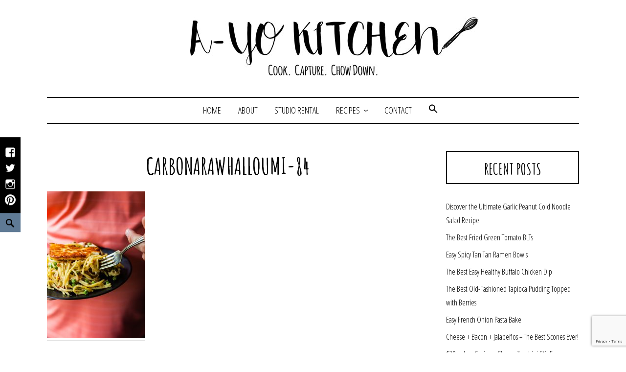

--- FILE ---
content_type: text/html; charset=UTF-8
request_url: https://ayokitchen.com/carbonara-w-fried-halloumi/carbonarawhalloumi-84/
body_size: 16664
content:
<!DOCTYPE html>
<html dir="ltr" lang="en-US" prefix="og: https://ogp.me/ns#">
<head>
<meta charset="UTF-8">
<meta name="viewport" content="width=device-width, initial-scale=1">
<link rel="profile" href="http://gmpg.org/xfn/11">
<link rel="pingback" href="https://ayokitchen.com/xmlrpc.php">
<link href="https://fonts.googleapis.com/css?family=Amatic+SC:700|Open+Sans+Condensed:300" rel="stylesheet"> 

<title>CarbonaraWHalloumi-84 | A-Yo Kitchen</title>
	<style>img:is([sizes="auto" i], [sizes^="auto," i]) {contain-intrinsic-size:3000px 1500px}</style>
	
		<!-- All in One SEO 4.9.3 - aioseo.com -->
	<meta name="robots" content="max-image-preview:large"/>
	<meta name="author" content="Alysha Yoder"/>
	<link rel="canonical" href="https://ayokitchen.com/carbonara-w-fried-halloumi/carbonarawhalloumi-84/"/>
	<meta name="generator" content="All in One SEO (AIOSEO) 4.9.3"/>
		<meta property="og:locale" content="en_US"/>
		<meta property="og:site_name" content="A-Yo Kitchen | Cook. Capture. Chow down."/>
		<meta property="og:type" content="article"/>
		<meta property="og:title" content="CarbonaraWHalloumi-84 | A-Yo Kitchen"/>
		<meta property="og:url" content="https://ayokitchen.com/carbonara-w-fried-halloumi/carbonarawhalloumi-84/"/>
		<meta property="og:image" content="https://ayokitchen.com/wp-content/uploads/2021/05/ayo-kitchen-whisk.jpg"/>
		<meta property="og:image:secure_url" content="https://ayokitchen.com/wp-content/uploads/2021/05/ayo-kitchen-whisk.jpg"/>
		<meta property="og:image:width" content="364"/>
		<meta property="og:image:height" content="364"/>
		<meta property="article:published_time" content="2019-08-23T21:21:11+00:00"/>
		<meta property="article:modified_time" content="2019-08-23T21:21:11+00:00"/>
		<meta property="article:publisher" content="https://www.facebook.com/AYoKitchen/"/>
		<meta name="twitter:card" content="summary"/>
		<meta name="twitter:site" content="@ayokitchen"/>
		<meta name="twitter:title" content="CarbonaraWHalloumi-84 | A-Yo Kitchen"/>
		<meta name="twitter:creator" content="@ayokitchen"/>
		<meta name="twitter:image" content="https://ayokitchen.com/wp-content/uploads/2021/05/ayo-kitchen-whisk.jpg"/>
		<script type="application/ld+json" class="aioseo-schema">
			{"@context":"https:\/\/schema.org","@graph":[{"@type":"BreadcrumbList","@id":"https:\/\/ayokitchen.com\/carbonara-w-fried-halloumi\/carbonarawhalloumi-84\/#breadcrumblist","itemListElement":[{"@type":"ListItem","@id":"https:\/\/ayokitchen.com#listItem","position":1,"name":"Home","item":"https:\/\/ayokitchen.com","nextItem":{"@type":"ListItem","@id":"https:\/\/ayokitchen.com\/carbonara-w-fried-halloumi\/carbonarawhalloumi-84\/#listItem","name":"CarbonaraWHalloumi-84"}},{"@type":"ListItem","@id":"https:\/\/ayokitchen.com\/carbonara-w-fried-halloumi\/carbonarawhalloumi-84\/#listItem","position":2,"name":"CarbonaraWHalloumi-84","previousItem":{"@type":"ListItem","@id":"https:\/\/ayokitchen.com#listItem","name":"Home"}}]},{"@type":"ItemPage","@id":"https:\/\/ayokitchen.com\/carbonara-w-fried-halloumi\/carbonarawhalloumi-84\/#itempage","url":"https:\/\/ayokitchen.com\/carbonara-w-fried-halloumi\/carbonarawhalloumi-84\/","name":"CarbonaraWHalloumi-84 | A-Yo Kitchen","inLanguage":"en-US","isPartOf":{"@id":"https:\/\/ayokitchen.com\/#website"},"breadcrumb":{"@id":"https:\/\/ayokitchen.com\/carbonara-w-fried-halloumi\/carbonarawhalloumi-84\/#breadcrumblist"},"author":{"@id":"https:\/\/ayokitchen.com\/author\/alysha\/#author"},"creator":{"@id":"https:\/\/ayokitchen.com\/author\/alysha\/#author"},"datePublished":"2019-08-23T21:21:11+00:00","dateModified":"2019-08-23T21:21:11+00:00"},{"@type":"Organization","@id":"https:\/\/ayokitchen.com\/#organization","name":"A-Yo Kitchen","description":"Cook. Capture. Chow down.","url":"https:\/\/ayokitchen.com\/","telephone":"+16107627810","logo":{"@type":"ImageObject","url":"https:\/\/ayokitchen.com\/wp-content\/uploads\/2021\/05\/ayo-kitchen-whisk.jpg","@id":"https:\/\/ayokitchen.com\/carbonara-w-fried-halloumi\/carbonarawhalloumi-84\/#organizationLogo","width":364,"height":364,"caption":"ayo kitchen"},"image":{"@id":"https:\/\/ayokitchen.com\/carbonara-w-fried-halloumi\/carbonarawhalloumi-84\/#organizationLogo"},"sameAs":["https:\/\/www.facebook.com\/AYoKitchen\/","https:\/\/twitter.com\/ayokitchen","https:\/\/www.instagram.com\/ayokitchen\/","https:\/\/www.pinterest.com\/ayokitchen\/"]},{"@type":"Person","@id":"https:\/\/ayokitchen.com\/author\/alysha\/#author","url":"https:\/\/ayokitchen.com\/author\/alysha\/","name":"Alysha Yoder","image":{"@type":"ImageObject","@id":"https:\/\/ayokitchen.com\/carbonara-w-fried-halloumi\/carbonarawhalloumi-84\/#authorImage","url":"https:\/\/secure.gravatar.com\/avatar\/250f34d186d6d7d390be4512fdfd8d876db2df4b9000ae896b294bdc3c6a2553?s=96&d=mm&r=g","width":96,"height":96,"caption":"Alysha Yoder"}},{"@type":"WebSite","@id":"https:\/\/ayokitchen.com\/#website","url":"https:\/\/ayokitchen.com\/","name":"A-Yo Kitchen","description":"Cook. Capture. Chow down.","inLanguage":"en-US","publisher":{"@id":"https:\/\/ayokitchen.com\/#organization"}}]}
		</script>
		<!-- All in One SEO -->

<link rel="alternate" type="application/rss+xml" title="A-Yo Kitchen &raquo; Feed" href="https://ayokitchen.com/feed/"/>
<link rel="alternate" type="application/rss+xml" title="A-Yo Kitchen &raquo; Comments Feed" href="https://ayokitchen.com/comments/feed/"/>
<link rel="alternate" type="application/rss+xml" title="A-Yo Kitchen &raquo; CarbonaraWHalloumi-84 Comments Feed" href="https://ayokitchen.com/carbonara-w-fried-halloumi/carbonarawhalloumi-84/feed/"/>
<script>(()=>{"use strict";const e=[400,500,600,700,800,900],t=e=>`wprm-min-${e}`,n=e=>`wprm-max-${e}`,s=new Set,o="ResizeObserver"in window,r=o?new ResizeObserver((e=>{for(const t of e)c(t.target)})):null,i=.5/(window.devicePixelRatio||1);function c(s){const o=s.getBoundingClientRect().width||0;for(let r=0;r<e.length;r++){const c=e[r],a=o<=c+i;o>c+i?s.classList.add(t(c)):s.classList.remove(t(c)),a?s.classList.add(n(c)):s.classList.remove(n(c))}}function a(e){s.has(e)||(s.add(e),r&&r.observe(e),c(e))}!function(e=document){e.querySelectorAll(".wprm-recipe").forEach(a)}();if(new MutationObserver((e=>{for(const t of e)for(const e of t.addedNodes)e instanceof Element&&(e.matches?.(".wprm-recipe")&&a(e),e.querySelectorAll?.(".wprm-recipe").forEach(a))})).observe(document.documentElement,{childList:!0,subtree:!0}),!o){let e=0;addEventListener("resize",(()=>{e&&cancelAnimationFrame(e),e=requestAnimationFrame((()=>s.forEach(c)))}),{passive:!0})}})();</script>		<!-- This site uses the Google Analytics by MonsterInsights plugin v9.11.1 - Using Analytics tracking - https://www.monsterinsights.com/ -->
							<script src="//www.googletagmanager.com/gtag/js?id=G-LEV2KR0Q9P" data-cfasync="false" data-wpfc-render="false" type="text/javascript" async></script>
			<script data-cfasync="false" data-wpfc-render="false" type="text/javascript">var mi_version='9.11.1';var mi_track_user=true;var mi_no_track_reason='';var MonsterInsightsDefaultLocations={"page_location":"https:\/\/ayokitchen.com\/carbonara-w-fried-halloumi\/carbonarawhalloumi-84\/"};if(typeof MonsterInsightsPrivacyGuardFilter==='function'){var MonsterInsightsLocations=(typeof MonsterInsightsExcludeQuery==='object')?MonsterInsightsPrivacyGuardFilter(MonsterInsightsExcludeQuery):MonsterInsightsPrivacyGuardFilter(MonsterInsightsDefaultLocations);}else{var MonsterInsightsLocations=(typeof MonsterInsightsExcludeQuery==='object')?MonsterInsightsExcludeQuery:MonsterInsightsDefaultLocations;}var disableStrs=['ga-disable-G-LEV2KR0Q9P',];function __gtagTrackerIsOptedOut(){for(var index=0;index<disableStrs.length;index++){if(document.cookie.indexOf(disableStrs[index]+'=true')>-1){return true;}}return false;}if(__gtagTrackerIsOptedOut()){for(var index=0;index<disableStrs.length;index++){window[disableStrs[index]]=true;}}function __gtagTrackerOptout(){for(var index=0;index<disableStrs.length;index++){document.cookie=disableStrs[index]+'=true; expires=Thu, 31 Dec 2099 23:59:59 UTC; path=/';window[disableStrs[index]]=true;}}if('undefined'===typeof gaOptout){function gaOptout(){__gtagTrackerOptout();}}window.dataLayer=window.dataLayer||[];window.MonsterInsightsDualTracker={helpers:{},trackers:{},};if(mi_track_user){function __gtagDataLayer(){dataLayer.push(arguments);}function __gtagTracker(type,name,parameters){if(!parameters){parameters={};}if(parameters.send_to){__gtagDataLayer.apply(null,arguments);return;}if(type==='event'){parameters.send_to=monsterinsights_frontend.v4_id;var hookName=name;if(typeof parameters['event_category']!=='undefined'){hookName=parameters['event_category']+':'+name;}if(typeof MonsterInsightsDualTracker.trackers[hookName]!=='undefined'){MonsterInsightsDualTracker.trackers[hookName](parameters);}else{__gtagDataLayer('event',name,parameters);}}else{__gtagDataLayer.apply(null,arguments);}}__gtagTracker('js',new Date());__gtagTracker('set',{'developer_id.dZGIzZG':true,});if(MonsterInsightsLocations.page_location){__gtagTracker('set',MonsterInsightsLocations);}__gtagTracker('config','G-LEV2KR0Q9P',{"forceSSL":"true","link_attribution":"true"});window.gtag=__gtagTracker;(function(){var noopfn=function(){return null;};var newtracker=function(){return new Tracker();};var Tracker=function(){return null;};var p=Tracker.prototype;p.get=noopfn;p.set=noopfn;p.send=function(){var args=Array.prototype.slice.call(arguments);args.unshift('send');__gaTracker.apply(null,args);};var __gaTracker=function(){var len=arguments.length;if(len===0){return;}var f=arguments[len-1];if(typeof f!=='object'||f===null||typeof f.hitCallback!=='function'){if('send'===arguments[0]){var hitConverted,hitObject=false,action;if('event'===arguments[1]){if('undefined'!==typeof arguments[3]){hitObject={'eventAction':arguments[3],'eventCategory':arguments[2],'eventLabel':arguments[4],'value':arguments[5]?arguments[5]:1,}}}if('pageview'===arguments[1]){if('undefined'!==typeof arguments[2]){hitObject={'eventAction':'page_view','page_path':arguments[2],}}}if(typeof arguments[2]==='object'){hitObject=arguments[2];}if(typeof arguments[5]==='object'){Object.assign(hitObject,arguments[5]);}if('undefined'!==typeof arguments[1].hitType){hitObject=arguments[1];if('pageview'===hitObject.hitType){hitObject.eventAction='page_view';}}if(hitObject){action='timing'===arguments[1].hitType?'timing_complete':hitObject.eventAction;hitConverted=mapArgs(hitObject);__gtagTracker('event',action,hitConverted);}}return;}function mapArgs(args){var arg,hit={};var gaMap={'eventCategory':'event_category','eventAction':'event_action','eventLabel':'event_label','eventValue':'event_value','nonInteraction':'non_interaction','timingCategory':'event_category','timingVar':'name','timingValue':'value','timingLabel':'event_label','page':'page_path','location':'page_location','title':'page_title','referrer':'page_referrer',};for(arg in args){if(!(!args.hasOwnProperty(arg)||!gaMap.hasOwnProperty(arg))){hit[gaMap[arg]]=args[arg];}else{hit[arg]=args[arg];}}return hit;}try{f.hitCallback();}catch(ex){}};__gaTracker.create=newtracker;__gaTracker.getByName=newtracker;__gaTracker.getAll=function(){return[];};__gaTracker.remove=noopfn;__gaTracker.loaded=true;window['__gaTracker']=__gaTracker;})();}else{console.log("");(function(){function __gtagTracker(){return null;}window['__gtagTracker']=__gtagTracker;window['gtag']=__gtagTracker;})();}</script>
							<!-- / Google Analytics by MonsterInsights -->
		<script type="text/javascript">//<![CDATA[
window._wpemojiSettings={"baseUrl":"https:\/\/s.w.org\/images\/core\/emoji\/16.0.1\/72x72\/","ext":".png","svgUrl":"https:\/\/s.w.org\/images\/core\/emoji\/16.0.1\/svg\/","svgExt":".svg","source":{"concatemoji":"https:\/\/ayokitchen.com\/wp-includes\/js\/wp-emoji-release.min.js?ver=6.8.3"}};!function(s,n){var o,i,e;function c(e){try{var t={supportTests:e,timestamp:(new Date).valueOf()};sessionStorage.setItem(o,JSON.stringify(t))}catch(e){}}function p(e,t,n){e.clearRect(0,0,e.canvas.width,e.canvas.height),e.fillText(t,0,0);var t=new Uint32Array(e.getImageData(0,0,e.canvas.width,e.canvas.height).data),a=(e.clearRect(0,0,e.canvas.width,e.canvas.height),e.fillText(n,0,0),new Uint32Array(e.getImageData(0,0,e.canvas.width,e.canvas.height).data));return t.every(function(e,t){return e===a[t]})}function u(e,t){e.clearRect(0,0,e.canvas.width,e.canvas.height),e.fillText(t,0,0);for(var n=e.getImageData(16,16,1,1),a=0;a<n.data.length;a++)if(0!==n.data[a])return!1;return!0}function f(e,t,n,a){switch(t){case"flag":return n(e,"\ud83c\udff3\ufe0f\u200d\u26a7\ufe0f","\ud83c\udff3\ufe0f\u200b\u26a7\ufe0f")?!1:!n(e,"\ud83c\udde8\ud83c\uddf6","\ud83c\udde8\u200b\ud83c\uddf6")&&!n(e,"\ud83c\udff4\udb40\udc67\udb40\udc62\udb40\udc65\udb40\udc6e\udb40\udc67\udb40\udc7f","\ud83c\udff4\u200b\udb40\udc67\u200b\udb40\udc62\u200b\udb40\udc65\u200b\udb40\udc6e\u200b\udb40\udc67\u200b\udb40\udc7f");case"emoji":return!a(e,"\ud83e\udedf")}return!1}function g(e,t,n,a){var r="undefined"!=typeof WorkerGlobalScope&&self instanceof WorkerGlobalScope?new OffscreenCanvas(300,150):s.createElement("canvas"),o=r.getContext("2d",{willReadFrequently:!0}),i=(o.textBaseline="top",o.font="600 32px Arial",{});return e.forEach(function(e){i[e]=t(o,e,n,a)}),i}function t(e){var t=s.createElement("script");t.src=e,t.defer=!0,s.head.appendChild(t)}"undefined"!=typeof Promise&&(o="wpEmojiSettingsSupports",i=["flag","emoji"],n.supports={everything:!0,everythingExceptFlag:!0},e=new Promise(function(e){s.addEventListener("DOMContentLoaded",e,{once:!0})}),new Promise(function(t){var n=function(){try{var e=JSON.parse(sessionStorage.getItem(o));if("object"==typeof e&&"number"==typeof e.timestamp&&(new Date).valueOf()<e.timestamp+604800&&"object"==typeof e.supportTests)return e.supportTests}catch(e){}return null}();if(!n){if("undefined"!=typeof Worker&&"undefined"!=typeof OffscreenCanvas&&"undefined"!=typeof URL&&URL.createObjectURL&&"undefined"!=typeof Blob)try{var e="postMessage("+g.toString()+"("+[JSON.stringify(i),f.toString(),p.toString(),u.toString()].join(",")+"));",a=new Blob([e],{type:"text/javascript"}),r=new Worker(URL.createObjectURL(a),{name:"wpTestEmojiSupports"});return void(r.onmessage=function(e){c(n=e.data),r.terminate(),t(n)})}catch(e){}c(n=g(i,f,p,u))}t(n)}).then(function(e){for(var t in e)n.supports[t]=e[t],n.supports.everything=n.supports.everything&&n.supports[t],"flag"!==t&&(n.supports.everythingExceptFlag=n.supports.everythingExceptFlag&&n.supports[t]);n.supports.everythingExceptFlag=n.supports.everythingExceptFlag&&!n.supports.flag,n.DOMReady=!1,n.readyCallback=function(){n.DOMReady=!0}}).then(function(){return e}).then(function(){var e;n.supports.everything||(n.readyCallback(),(e=n.source||{}).concatemoji?t(e.concatemoji):e.wpemoji&&e.twemoji&&(t(e.twemoji),t(e.wpemoji)))}))}((window,document),window._wpemojiSettings);
//]]></script>
<style id='wp-emoji-styles-inline-css' type='text/css'>img.wp-smiley,img.emoji{display:inline!important;border:none!important;box-shadow:none!important;height:1em!important;width:1em!important;margin:0 .07em!important;vertical-align:-.1em!important;background:none!important;padding:0!important}</style>
<link rel='stylesheet' id='wp-block-library-css' href='https://ayokitchen.com/wp-includes/css/dist/block-library/style.min.css?ver=6.8.3' type='text/css' media='all'/>
<style id='classic-theme-styles-inline-css' type='text/css'>.wp-block-button__link{color:#fff;background-color:#32373c;border-radius:9999px;box-shadow:none;text-decoration:none;padding:calc(.667em + 2px) calc(1.333em + 2px);font-size:1.125em}.wp-block-file__button{background:#32373c;color:#fff;text-decoration:none}</style>
<link rel='stylesheet' id='aioseo/css/src/vue/standalone/blocks/table-of-contents/global.scss-css' href='https://ayokitchen.com/wp-content/plugins/all-in-one-seo-pack/dist/Lite/assets/css/table-of-contents/global.e90f6d47.css?ver=4.9.3' type='text/css' media='all'/>
<link rel='stylesheet' id='wprm-public-css' href='https://ayokitchen.com/wp-content/plugins/wp-recipe-maker/dist/public-modern.css?ver=10.3.2' type='text/css' media='all'/>
<style id='global-styles-inline-css' type='text/css'>:root{--wp--preset--aspect-ratio--square:1;--wp--preset--aspect-ratio--4-3: 4/3;--wp--preset--aspect-ratio--3-4: 3/4;--wp--preset--aspect-ratio--3-2: 3/2;--wp--preset--aspect-ratio--2-3: 2/3;--wp--preset--aspect-ratio--16-9: 16/9;--wp--preset--aspect-ratio--9-16: 9/16;--wp--preset--color--black:#000;--wp--preset--color--cyan-bluish-gray:#abb8c3;--wp--preset--color--white:#fff;--wp--preset--color--pale-pink:#f78da7;--wp--preset--color--vivid-red:#cf2e2e;--wp--preset--color--luminous-vivid-orange:#ff6900;--wp--preset--color--luminous-vivid-amber:#fcb900;--wp--preset--color--light-green-cyan:#7bdcb5;--wp--preset--color--vivid-green-cyan:#00d084;--wp--preset--color--pale-cyan-blue:#8ed1fc;--wp--preset--color--vivid-cyan-blue:#0693e3;--wp--preset--color--vivid-purple:#9b51e0;--wp--preset--gradient--vivid-cyan-blue-to-vivid-purple:linear-gradient(135deg,rgba(6,147,227,1) 0%,#9b51e0 100%);--wp--preset--gradient--light-green-cyan-to-vivid-green-cyan:linear-gradient(135deg,#7adcb4 0%,#00d082 100%);--wp--preset--gradient--luminous-vivid-amber-to-luminous-vivid-orange:linear-gradient(135deg,rgba(252,185,0,1) 0%,rgba(255,105,0,1) 100%);--wp--preset--gradient--luminous-vivid-orange-to-vivid-red:linear-gradient(135deg,rgba(255,105,0,1) 0%,#cf2e2e 100%);--wp--preset--gradient--very-light-gray-to-cyan-bluish-gray:linear-gradient(135deg,#eee 0%,#a9b8c3 100%);--wp--preset--gradient--cool-to-warm-spectrum:linear-gradient(135deg,#4aeadc 0%,#9778d1 20%,#cf2aba 40%,#ee2c82 60%,#fb6962 80%,#fef84c 100%);--wp--preset--gradient--blush-light-purple:linear-gradient(135deg,#ffceec 0%,#9896f0 100%);--wp--preset--gradient--blush-bordeaux:linear-gradient(135deg,#fecda5 0%,#fe2d2d 50%,#6b003e 100%);--wp--preset--gradient--luminous-dusk:linear-gradient(135deg,#ffcb70 0%,#c751c0 50%,#4158d0 100%);--wp--preset--gradient--pale-ocean:linear-gradient(135deg,#fff5cb 0%,#b6e3d4 50%,#33a7b5 100%);--wp--preset--gradient--electric-grass:linear-gradient(135deg,#caf880 0%,#71ce7e 100%);--wp--preset--gradient--midnight:linear-gradient(135deg,#020381 0%,#2874fc 100%);--wp--preset--font-size--small:13px;--wp--preset--font-size--medium:20px;--wp--preset--font-size--large:36px;--wp--preset--font-size--x-large:42px;--wp--preset--spacing--20:.44rem;--wp--preset--spacing--30:.67rem;--wp--preset--spacing--40:1rem;--wp--preset--spacing--50:1.5rem;--wp--preset--spacing--60:2.25rem;--wp--preset--spacing--70:3.38rem;--wp--preset--spacing--80:5.06rem;--wp--preset--shadow--natural:6px 6px 9px rgba(0,0,0,.2);--wp--preset--shadow--deep:12px 12px 50px rgba(0,0,0,.4);--wp--preset--shadow--sharp:6px 6px 0 rgba(0,0,0,.2);--wp--preset--shadow--outlined:6px 6px 0 -3px rgba(255,255,255,1) , 6px 6px rgba(0,0,0,1);--wp--preset--shadow--crisp:6px 6px 0 rgba(0,0,0,1)}:where(.is-layout-flex){gap:.5em}:where(.is-layout-grid){gap:.5em}body .is-layout-flex{display:flex}.is-layout-flex{flex-wrap:wrap;align-items:center}.is-layout-flex > :is(*, div){margin:0}body .is-layout-grid{display:grid}.is-layout-grid > :is(*, div){margin:0}:where(.wp-block-columns.is-layout-flex){gap:2em}:where(.wp-block-columns.is-layout-grid){gap:2em}:where(.wp-block-post-template.is-layout-flex){gap:1.25em}:where(.wp-block-post-template.is-layout-grid){gap:1.25em}.has-black-color{color:var(--wp--preset--color--black)!important}.has-cyan-bluish-gray-color{color:var(--wp--preset--color--cyan-bluish-gray)!important}.has-white-color{color:var(--wp--preset--color--white)!important}.has-pale-pink-color{color:var(--wp--preset--color--pale-pink)!important}.has-vivid-red-color{color:var(--wp--preset--color--vivid-red)!important}.has-luminous-vivid-orange-color{color:var(--wp--preset--color--luminous-vivid-orange)!important}.has-luminous-vivid-amber-color{color:var(--wp--preset--color--luminous-vivid-amber)!important}.has-light-green-cyan-color{color:var(--wp--preset--color--light-green-cyan)!important}.has-vivid-green-cyan-color{color:var(--wp--preset--color--vivid-green-cyan)!important}.has-pale-cyan-blue-color{color:var(--wp--preset--color--pale-cyan-blue)!important}.has-vivid-cyan-blue-color{color:var(--wp--preset--color--vivid-cyan-blue)!important}.has-vivid-purple-color{color:var(--wp--preset--color--vivid-purple)!important}.has-black-background-color{background-color:var(--wp--preset--color--black)!important}.has-cyan-bluish-gray-background-color{background-color:var(--wp--preset--color--cyan-bluish-gray)!important}.has-white-background-color{background-color:var(--wp--preset--color--white)!important}.has-pale-pink-background-color{background-color:var(--wp--preset--color--pale-pink)!important}.has-vivid-red-background-color{background-color:var(--wp--preset--color--vivid-red)!important}.has-luminous-vivid-orange-background-color{background-color:var(--wp--preset--color--luminous-vivid-orange)!important}.has-luminous-vivid-amber-background-color{background-color:var(--wp--preset--color--luminous-vivid-amber)!important}.has-light-green-cyan-background-color{background-color:var(--wp--preset--color--light-green-cyan)!important}.has-vivid-green-cyan-background-color{background-color:var(--wp--preset--color--vivid-green-cyan)!important}.has-pale-cyan-blue-background-color{background-color:var(--wp--preset--color--pale-cyan-blue)!important}.has-vivid-cyan-blue-background-color{background-color:var(--wp--preset--color--vivid-cyan-blue)!important}.has-vivid-purple-background-color{background-color:var(--wp--preset--color--vivid-purple)!important}.has-black-border-color{border-color:var(--wp--preset--color--black)!important}.has-cyan-bluish-gray-border-color{border-color:var(--wp--preset--color--cyan-bluish-gray)!important}.has-white-border-color{border-color:var(--wp--preset--color--white)!important}.has-pale-pink-border-color{border-color:var(--wp--preset--color--pale-pink)!important}.has-vivid-red-border-color{border-color:var(--wp--preset--color--vivid-red)!important}.has-luminous-vivid-orange-border-color{border-color:var(--wp--preset--color--luminous-vivid-orange)!important}.has-luminous-vivid-amber-border-color{border-color:var(--wp--preset--color--luminous-vivid-amber)!important}.has-light-green-cyan-border-color{border-color:var(--wp--preset--color--light-green-cyan)!important}.has-vivid-green-cyan-border-color{border-color:var(--wp--preset--color--vivid-green-cyan)!important}.has-pale-cyan-blue-border-color{border-color:var(--wp--preset--color--pale-cyan-blue)!important}.has-vivid-cyan-blue-border-color{border-color:var(--wp--preset--color--vivid-cyan-blue)!important}.has-vivid-purple-border-color{border-color:var(--wp--preset--color--vivid-purple)!important}.has-vivid-cyan-blue-to-vivid-purple-gradient-background{background:var(--wp--preset--gradient--vivid-cyan-blue-to-vivid-purple)!important}.has-light-green-cyan-to-vivid-green-cyan-gradient-background{background:var(--wp--preset--gradient--light-green-cyan-to-vivid-green-cyan)!important}.has-luminous-vivid-amber-to-luminous-vivid-orange-gradient-background{background:var(--wp--preset--gradient--luminous-vivid-amber-to-luminous-vivid-orange)!important}.has-luminous-vivid-orange-to-vivid-red-gradient-background{background:var(--wp--preset--gradient--luminous-vivid-orange-to-vivid-red)!important}.has-very-light-gray-to-cyan-bluish-gray-gradient-background{background:var(--wp--preset--gradient--very-light-gray-to-cyan-bluish-gray)!important}.has-cool-to-warm-spectrum-gradient-background{background:var(--wp--preset--gradient--cool-to-warm-spectrum)!important}.has-blush-light-purple-gradient-background{background:var(--wp--preset--gradient--blush-light-purple)!important}.has-blush-bordeaux-gradient-background{background:var(--wp--preset--gradient--blush-bordeaux)!important}.has-luminous-dusk-gradient-background{background:var(--wp--preset--gradient--luminous-dusk)!important}.has-pale-ocean-gradient-background{background:var(--wp--preset--gradient--pale-ocean)!important}.has-electric-grass-gradient-background{background:var(--wp--preset--gradient--electric-grass)!important}.has-midnight-gradient-background{background:var(--wp--preset--gradient--midnight)!important}.has-small-font-size{font-size:var(--wp--preset--font-size--small)!important}.has-medium-font-size{font-size:var(--wp--preset--font-size--medium)!important}.has-large-font-size{font-size:var(--wp--preset--font-size--large)!important}.has-x-large-font-size{font-size:var(--wp--preset--font-size--x-large)!important}:where(.wp-block-post-template.is-layout-flex){gap:1.25em}:where(.wp-block-post-template.is-layout-grid){gap:1.25em}:where(.wp-block-columns.is-layout-flex){gap:2em}:where(.wp-block-columns.is-layout-grid){gap:2em}:root :where(.wp-block-pullquote){font-size:1.5em;line-height:1.6}</style>
<link rel='stylesheet' id='contact-form-7-css' href='https://ayokitchen.com/wp-content/plugins/contact-form-7/includes/css/styles.css?ver=6.1.4' type='text/css' media='all'/>
<link rel='stylesheet' id='email-subscribers-css' href='https://ayokitchen.com/wp-content/plugins/email-subscribers/lite/public/css/email-subscribers-public.css?ver=5.9.14' type='text/css' media='all'/>
<link rel='stylesheet' id='sow-social-media-buttons-atom-6809850daac1-css' href='https://ayokitchen.com/wp-content/uploads/siteorigin-widgets/sow-social-media-buttons-atom-6809850daac1.css?ver=6.8.3' type='text/css' media='all'/>
<link rel='stylesheet' id='sow-social-media-buttons-atom-ebca9c1d0a4b-css' href='https://ayokitchen.com/wp-content/uploads/siteorigin-widgets/sow-social-media-buttons-atom-ebca9c1d0a4b.css?ver=6.8.3' type='text/css' media='all'/>
<link rel='stylesheet' id='ivory-search-styles-css' href='https://ayokitchen.com/wp-content/plugins/add-search-to-menu/public/css/ivory-search.min.css?ver=5.5.14' type='text/css' media='all'/>
<link rel='stylesheet' id='didi-style-css' href='https://ayokitchen.com/wp-content/themes/didi/style.css?ver=6.8.3' type='text/css' media='all'/>
<link rel='stylesheet' id='genericons-css' href='https://ayokitchen.com/wp-content/themes/didi/genericons/genericons.css?ver=3.2' type='text/css' media='all'/>
<link rel='stylesheet' id='normalize-css' href='https://ayokitchen.com/wp-content/themes/didi/css/normalize.css?ver=3.0.2' type='text/css' media='all'/>
<link rel='stylesheet' id='didi-blocks-style-css' href='https://ayokitchen.com/wp-content/themes/didi/css/blocks.css?ver=6.8.3' type='text/css' media='all'/>
<link rel='stylesheet' id='ecae-frontend-css' href='https://ayokitchen.com/wp-content/plugins/easy-custom-auto-excerpt/assets/style-frontend.css?ver=2.5.0' type='text/css' media='all'/>
<link rel='stylesheet' id='ecae-buttonskin-none-css' href='https://ayokitchen.com/wp-content/plugins/easy-custom-auto-excerpt/buttons/ecae-buttonskin-none.css?ver=2.5.0' type='text/css' media='all'/>
<script type="text/javascript" src="https://ayokitchen.com/wp-content/plugins/google-analytics-for-wordpress/assets/js/frontend-gtag.min.js?ver=9.11.1" id="monsterinsights-frontend-script-js" async="async" data-wp-strategy="async"></script>
<script data-cfasync="false" data-wpfc-render="false" type="text/javascript" id='monsterinsights-frontend-script-js-extra'>//<![CDATA[
var monsterinsights_frontend={"js_events_tracking":"true","download_extensions":"doc,pdf,ppt,zip,xls,docx,pptx,xlsx","inbound_paths":"[{\"path\":\"\\\/go\\\/\",\"label\":\"affiliate\"},{\"path\":\"\\\/recommend\\\/\",\"label\":\"affiliate\"}]","home_url":"https:\/\/ayokitchen.com","hash_tracking":"false","v4_id":"G-LEV2KR0Q9P"};
//]]></script>
<script type="text/javascript" src="https://ayokitchen.com/wp-includes/js/tinymce/tinymce.min.js?ver=49110-20250317" id="wp-tinymce-root-js"></script>
<script type="text/javascript" src="https://ayokitchen.com/wp-includes/js/tinymce/plugins/compat3x/plugin.min.js?ver=49110-20250317" id="wp-tinymce-js"></script>
<script type="text/javascript" src="https://ayokitchen.com/wp-includes/js/jquery/jquery.min.js?ver=3.7.1" id="jquery-core-js"></script>
<script type="text/javascript" src="https://ayokitchen.com/wp-includes/js/jquery/jquery-migrate.min.js?ver=3.4.1" id="jquery-migrate-js"></script>
<link rel="https://api.w.org/" href="https://ayokitchen.com/wp-json/"/><link rel="alternate" title="JSON" type="application/json" href="https://ayokitchen.com/wp-json/wp/v2/media/8229"/><link rel="EditURI" type="application/rsd+xml" title="RSD" href="https://ayokitchen.com/xmlrpc.php?rsd"/>
<meta name="generator" content="WordPress 6.8.3"/>
<link rel='shortlink' href='https://ayokitchen.com/?p=8229'/>
<link rel="alternate" title="oEmbed (JSON)" type="application/json+oembed" href="https://ayokitchen.com/wp-json/oembed/1.0/embed?url=https%3A%2F%2Fayokitchen.com%2Fcarbonara-w-fried-halloumi%2Fcarbonarawhalloumi-84%2F"/>
<link rel="alternate" title="oEmbed (XML)" type="text/xml+oembed" href="https://ayokitchen.com/wp-json/oembed/1.0/embed?url=https%3A%2F%2Fayokitchen.com%2Fcarbonara-w-fried-halloumi%2Fcarbonarawhalloumi-84%2F&#038;format=xml"/>
<script type="text/javascript">(function(url){if(/(?:Chrome\/26\.0\.1410\.63 Safari\/537\.31|WordfenceTestMonBot)/.test(navigator.userAgent)){return;}var addEvent=function(evt,handler){if(window.addEventListener){document.addEventListener(evt,handler,false);}else if(window.attachEvent){document.attachEvent('on'+evt,handler);}};var removeEvent=function(evt,handler){if(window.removeEventListener){document.removeEventListener(evt,handler,false);}else if(window.detachEvent){document.detachEvent('on'+evt,handler);}};var evts='contextmenu dblclick drag dragend dragenter dragleave dragover dragstart drop keydown keypress keyup mousedown mousemove mouseout mouseover mouseup mousewheel scroll'.split(' ');var logHuman=function(){if(window.wfLogHumanRan){return;}window.wfLogHumanRan=true;var wfscr=document.createElement('script');wfscr.type='text/javascript';wfscr.async=true;wfscr.src=url+'&r='+Math.random();(document.getElementsByTagName('head')[0]||document.getElementsByTagName('body')[0]).appendChild(wfscr);for(var i=0;i<evts.length;i++){removeEvent(evts[i],logHuman);}};for(var i=0;i<evts.length;i++){addEvent(evts[i],logHuman);}})('//ayokitchen.com/?wordfence_lh=1&hid=8BE432BF412955A4719AD2B00CC97603');</script><style type="text/css">.tippy-box[data-theme~="wprm"]{background-color:#333;color:#fff}.tippy-box[data-theme~="wprm"][data-placement^="top"]>.tippy-arrow::before{border-top-color:#333}.tippy-box[data-theme~="wprm"][data-placement^="bottom"]>.tippy-arrow::before{border-bottom-color:#333}.tippy-box[data-theme~="wprm"][data-placement^="left"]>.tippy-arrow::before{border-left-color:#333}.tippy-box[data-theme~="wprm"][data-placement^="right"]>.tippy-arrow::before{border-right-color:#333}.tippy-box[data-theme~="wprm"] a{color:#fff}.wprm-comment-rating svg{width:18px!important;height:18px!important}img.wprm-comment-rating{width:90px!important;height:18px!important}body{--comment-rating-star-color:#343434}body{--wprm-popup-font-size:16px}body{--wprm-popup-background:#fff}body{--wprm-popup-title:#000}body{--wprm-popup-content:#444}body{--wprm-popup-button-background:#444}body{--wprm-popup-button-text:#fff}body{--wprm-popup-accent:#747b2d}</style><style type="text/css">.wprm-glossary-term{color:#5a822b;text-decoration:underline;cursor:help}</style>	<style type="text/css">.search-toggle,.single .posted-on time.entry-date.published,.entry-content a.button,.promo a,.button,.custom .promo a,.top .soliloquy-container.soliloquy-theme-karisma .soliloquy-controls-direction a:hover,.top .soliloquy-container.soliloquy-theme-karisma .soliloquy-controls-auto-item a:hover,#main .soliloquy-container.soliloquy-theme-karisma .soliloquy-controls-direction a:hover,#main .soliloquy-container.soliloquy-theme-karisma .soliloquy-controls-auto-item a:hover,#page .soliloquy-container.soliloquy-theme-karisma .soliloquy-controls-direction a:hover,#page .soliloquy-container.soliloquy-theme-karisma .soliloquy-controls-auto-item a:hover,.woocommerce ul.products li.product .price,.woocommerce div.product p.price,.woocommerce div.product span.price,.widget_search .search-submit{background:#5f7a95}.woocommerce span.onsale,.woocommerce .widget_price_filter .ui-slider .ui-slider-handle,.woocommerce .widget_price_filter .ui-slider .ui-slider-range{background-color:#5f7a95}.woocommerce .woocommerce-message,.woocommerce .woocommerce-info{border-top-color:#5f7a95}.social-navigation a:hover,.social-navigation a:hover:before,span.color,.link--kukuri:hover,.link--kukuri::before,.woocommerce .woocommerce-message:before,.woocommerce .woocommerce-info:before,.woocommerce .star-rating span:before{color:#5f7a95}@media screen and (min-width:45em ){.search-toggle{background:#5f7a95}.main-navigation>div>ul{border-top-color:}.main-navigation>div>ul{border-bottom-color:}.single .entry-footer span{border-right-color:}.social-block{background:}}@media screen and (min-width:55em ){.grid .byline,.grid .comments-link{border-right-color:}}@media screen and (min-width:70em ){.comment .comment-metadata span.comment-author{border-bottom-color:}.entry-meta.default span.author.vcard,.entry-meta.default span.comments-link{border-right-color:}}body,button,input,select,textarea,button,input[type="button"],input[type="reset"],input[type="submit"],#main #infinite-handle span,input[type="text"],input[type="email"],input[type="url"],input[type="password"],input[type="search"],.search-box input[type="search"],.error404 input[type="search"],input[type="text"]:focus,input[type="email"]:focus,input[type="url"]:focus,input[type="password"]:focus,input[type="search"]:focus,textarea,textarea:focus,.search-toggle:before,a,a:visited,a:hover,a:focus,a:active,#secondary .widget-title,.entry-content a.button,.promo a,.button,.custom .promo a,.woocommerce #respond input#submit,.woocommerce a.button,.woocommerce button.button,.woocommerce input.button,.woocommerce #respond input#submit.alt,.woocommerce a.button.alt,.woocommerce button.button.alt,.woocommerce input.button.alt,.woocommerce ul.products li.product .price,.woocommerce div.product p.price,.woocommerce div.product span.price,.woocommerce span.onsale,.woocommerce-checkout #payment div.payment_box,.woocommerce .woocommerce-breadcrumb a,.woocommerce .woocommerce-breadcrumb{color:}hr,.woocommerce .widget_price_filter .price_slider_wrapper .ui-widget-content{background-color:}.site-footer,.social-block,.entry-content a.button:hover,.promo,.promo a:hover,.button:hover,.overlay,.woocommerce #respond input#submit:hover,.woocommerce a.button:hover,.woocommerce button.button:hover,.woocommerce input.button:hover,.woocommerce #respond input#submit.alt:hover,.woocommerce a.button.alt:hover,.woocommerce button.button.alt:hover,.woocommerce input.button.alt:hover,.widget_search .search-submit:hover,.widget_search .search-submit:focus{background:}tbody,th,.site td,textarea,textarea:focus,.author-info,.tagcloud a,#secondary .widget-title,.sticky,.widget_didi_recent_post .post-content,.jetpack_subscription_widget form,.es_widget_form,.woocommerce #respond input#submit,.woocommerce a.button,.woocommerce button.button,.woocommerce input.button,.woocommerce #respond input#submit.alt,.woocommerce a.button.alt,.woocommerce button.button.alt,.woocommerce input.button.alt,.woocommerce ul.products li.product .price,.woocommerce div.product p.price,.woocommerce div.product span.price,.woocommerce div.product .woocommerce-tabs .panel,.woocommerce-checkout #payment,.woocommerce .quantity .qty,.woocommerce .woocommerce-ordering select,.woocommerce-cart table.cart td.actions .coupon .input-text,nav.woocommerce-breadcrumb a,.woocommerce .shop_table td,.woocommerce .shop_table th,input[type="submit"],html input[type="button"]{border-color:}form.search-form,.single .entry-footer,.blog .entry-meta,.archive .entry-meta,.single .entry-meta,.search .entry-meta,.blog .grid .entry-meta,.archive .grid .entry-meta,.blog .entry-meta span.posted-on,.archive .entry-meta span.posted-on,.single .entry-meta span.posted-on,.search .entry-meta span.posted-on,.custom .promo,.widgetized-content .widget-title,.customwidget .posted-on,.custom .widget-title,.woocommerce-checkout #payment ul.payment_methods,.list-layout .entry-content a:hover,.sidebar-right-layout .entry-title a:hover{border-bottom-color:}.custom .promo,.woocommerce div.product .woocommerce-tabs ul.tabs li,.woocommerce .content div.product .woocommerce-tabs ul.tabs li,.woocommerce .widget_shopping_cart .total,.woocommerce.widget_shopping_cart .total{border-top-color:}.woocommerce div.product .woocommerce-tabs ul.tabs li,.woocommerce .content div.product .woocommerce-tabs ul.tabs li{border-left-color:}.woocommerce div.product .woocommerce-tabs ul.tabs li,.woocommerce .content div.product .woocommerce-tabs ul.tabs li{border-right-color:}input[type="text"],input[type="email"],input[type="url"],input[type="password"],button,input[type="button"],input[type="reset"],input[type="submit"]{box-shadow:0 2px 0}input[type="text"],input[type="email"],input[type="url"],input[type="password"],input[type="button"],input[type="reset"],input[type="submit"]{-webkit-box-shadow:0 2px 0}input[type="text"],input[type="email"],input[type="url"],input[type="password"],input[type="button"],input[type="reset"],input[type="submit"]{-moz-box-shadow:0 2px 0}.list-layout .entry-content a.more-link:hover,.blog .grid .entry-content a.more-link:hover{box-shadow:0 1px 0}.list-layout .entry-content a.more-link:hover,.blog .grid .entry-content a.more-link:hover{-webkit-box-shadow:0 1px 0}i.list-layout .entry-content a.more-link:hover,.blog .grid .entry-content a.more-link:hover{-moz-box-shadow:0 1px 0}button:hover,input[type="button"]:hover,input[type="reset"]:hover,input[type="submit"]:hover,input[type="text"]:hover,input[type="email"]:hover,input[type="url"]:hover,input[type="password"]:hover,input[type="search"]:hover,.list-layout .entry-content a.more-link:hover,.blog .grid .entry-content a.more-link:hover{-moz-box-shadow:0 4px 0}button:hover,input[type="button"]:hover,input[type="reset"]:hover,input[type="submit"]:hover,input[type="text"]:hover,input[type="email"]:hover,input[type="url"]:hover,input[type="password"]:hover,input[type="search"]:hover,.list-layout .entry-content a.more-link:hover,.blog .grid .entry-content a.more-link:hover{-webkit-box-shadow:0 4px 0}button:hover,input[type="button"]:hover,input[type="reset"]:hover,input[type="submit"]:hover,input[type="text"]:hover,input[type="email"]:hover,input[type="url"]:hover,input[type="password"]:hover,input[type="search"]:hover,.list-layout .entry-content a.more-link:hover,.blog .grid .entry-content a.more-link:hover{box-shadow:0 4px 0}button:focus,input[type="button"]:focus,input[type="reset"]:focus,input[type="submit"]:focus,input[type="text"]:focus,input[type="email"]:focus,input[type="url"]:focus,input[type="password"]:focus,input[type="search"]:focus{-moz-box-shadow:0 4px 0}button:focus,input[type="button"]:focus,input[type="reset"]:focus,input[type="submit"]:focus,input[type="text"]:focus,input[type="email"]:focus,input[type="url"]:focus,input[type="password"]:focus,input[type="search"]:focus{-webkit-box-shadow:0 4px 0}button:focus,input[type="button"]:focus,input[type="reset"]:focus,input[type="submit"]:focus,input[type="text"]:focus,input[type="email"]:focus,input[type="url"]:focus,input[type="password"]:focus,input[type="search"]:focus{box-shadow:0 4px 0}.woocommerce div.product .woocommerce-tabs ul.tabs li.active:before,.woocommerce div.product .woocommerce-tabs ul.tabs li:before,.woocommerce div.product .woocommerce-tabs ul.tabs li:after,.woocommerce div.product .woocommerce-tabs ul.tabs li.active:after{box-shadow:0 0 0}.search-box-wrapper,.footer-widgets.clear,.widget_didi_recent_post .post-content,.link--kukuri::after,.woocommerce #respond input#submit,.woocommerce a.button,.woocommerce button.button,.woocommerce input.button,.woocommerce #respond input#submit.alt,.woocommerce a.button.alt,.woocommerce button.button.alt,.woocommerce input.button.alt,.woocommerce .woocommerce-ordering select{background:}.social-navigation a,.social-navigation a:before,.social-navigation a:before:visited,.entry-content a.button:hover,.promo,.promo a:hover,.button:hover,.front-page-content p,.front-page-content h2,.link,.link:visited,.link--kukuri,.woocommerce #respond input#submit:hover,.woocommerce a.button:hover,.woocommerce button.button:hover,.woocommerce input.button:hover,.woocommerce #respond input#submit.alt:hover,.woocommerce a.button.alt:hover,.woocommerce button.button.alt:hover,.woocommerce input.button.alt:hover{color:}body{background:}.archive.woocommerce #secondary{display:none}.archive.woocommerce div#container{width:100%;float:none;margin-right:0}.single.woocommerce #secondary{display:none}.single.woocommerce div#container{width:100%;float:none;margin-right:0}</style>
		<style type="text/css">.site-title,.site-description{position:absolute;clip:rect(1px,1px,1px,1px)}</style>
	<link rel="icon" href="https://ayokitchen.com/wp-content/uploads/2021/05/cropped-android-chrome-512x512-1-32x32.png" sizes="32x32"/>
<link rel="icon" href="https://ayokitchen.com/wp-content/uploads/2021/05/cropped-android-chrome-512x512-1-192x192.png" sizes="192x192"/>
<link rel="apple-touch-icon" href="https://ayokitchen.com/wp-content/uploads/2021/05/cropped-android-chrome-512x512-1-180x180.png"/>
<meta name="msapplication-TileImage" content="https://ayokitchen.com/wp-content/uploads/2021/05/cropped-android-chrome-512x512-1-270x270.png"/>
		<style type="text/css" id="wp-custom-css">.author-name{display:none}.customwidget .posted-on{border-bottom:0 solid #000}</style>
		<style type="text/css" media="screen">.is-menu path.search-icon-path{fill:#000}body .popup-search-close:after,body .search-close:after{border-color:#000}body .popup-search-close:before,body .search-close:before{border-color:#000}</style></head>

<body class="attachment wp-singular attachment-template-default single single-attachment postid-8229 attachmentid-8229 attachment-jpeg wp-custom-logo wp-theme-didi didi group-blog singular">
<a class="skip-link screen-reader-text" href="#content">Skip to content</a>
<div class="full-size alternative">
	<div class="site">
					<div class="primarymenu clear alternative">
				<div class="hfeed">
					<div class="site-branding">
						<header id="masthead" class="site-header" role="banner">
							<a href="https://ayokitchen.com/" class="custom-logo-link" rel="home"><img width="696" height="144" src="https://ayokitchen.com/wp-content/uploads/2018/03/a-yo-kitchen-logo-tag.jpg" class="custom-logo" alt="a yo kitchen logo" decoding="async" fetchpriority="high" srcset="https://ayokitchen.com/wp-content/uploads/2018/03/a-yo-kitchen-logo-tag.jpg 696w, https://ayokitchen.com/wp-content/uploads/2018/03/a-yo-kitchen-logo-tag-300x62.jpg 300w, https://ayokitchen.com/wp-content/uploads/2018/03/a-yo-kitchen-logo-tag-532x110.jpg 532w, https://ayokitchen.com/wp-content/uploads/2018/03/a-yo-kitchen-logo-tag-400x83.jpg 400w" sizes="(max-width: 696px) 100vw, 696px"/></a>																<p class="site-title"><a href="https://ayokitchen.com/" rel="home">A-Yo Kitchen</a></p>
																<p class="site-description">Cook. Capture. Chow down.</p>
													</header>
					<nav id="site-navigation" class="main-navigation" role="navigation">
						<button class="menu-toggle" aria-controls="primary-menu" aria-expanded="false">Menu</button>
						<div class="menu-main-container"><ul id="primary-menu" class="menu"><li id="menu-item-16" class="menu-item menu-item-type-post_type menu-item-object-page menu-item-home menu-item-16"><a href="https://ayokitchen.com/">Home</a></li>
<li id="menu-item-19" class="menu-item menu-item-type-post_type menu-item-object-page menu-item-19"><a href="https://ayokitchen.com/about/">About</a></li>
<li id="menu-item-18" class="menu-item menu-item-type-post_type menu-item-object-page menu-item-18"><a href="https://ayokitchen.com/studio-rental/">Studio Rental</a></li>
<li id="menu-item-4681" class="menu-item menu-item-type-post_type menu-item-object-page menu-item-has-children menu-item-4681"><a href="https://ayokitchen.com/recipes-by-category/">Recipes</a>
<ul class="sub-menu">
	<li id="menu-item-4682" class="menu-item menu-item-type-taxonomy menu-item-object-category menu-item-4682"><a href="https://ayokitchen.com/category/appetizers/">Appetizers</a></li>
	<li id="menu-item-4683" class="menu-item menu-item-type-taxonomy menu-item-object-category menu-item-4683"><a href="https://ayokitchen.com/category/baking/">Baking</a></li>
	<li id="menu-item-4684" class="menu-item menu-item-type-taxonomy menu-item-object-category menu-item-4684"><a href="https://ayokitchen.com/category/desserts/">Desserts</a></li>
	<li id="menu-item-4685" class="menu-item menu-item-type-taxonomy menu-item-object-category menu-item-4685"><a href="https://ayokitchen.com/category/dressings/">Dressings</a></li>
	<li id="menu-item-4686" class="menu-item menu-item-type-taxonomy menu-item-object-category menu-item-4686"><a href="https://ayokitchen.com/category/drink/">Drink</a></li>
	<li id="menu-item-4687" class="menu-item menu-item-type-taxonomy menu-item-object-category menu-item-4687"><a href="https://ayokitchen.com/category/gluten-free/">Gluten Free</a></li>
	<li id="menu-item-4688" class="menu-item menu-item-type-taxonomy menu-item-object-category menu-item-4688"><a href="https://ayokitchen.com/category/kid-friendly/">Kid Friendly</a></li>
	<li id="menu-item-4689" class="menu-item menu-item-type-taxonomy menu-item-object-category menu-item-4689"><a href="https://ayokitchen.com/category/meat/">Meat</a></li>
	<li id="menu-item-4691" class="menu-item menu-item-type-taxonomy menu-item-object-category menu-item-4691"><a href="https://ayokitchen.com/category/salads/">Salads</a></li>
	<li id="menu-item-4692" class="menu-item menu-item-type-taxonomy menu-item-object-category menu-item-4692"><a href="https://ayokitchen.com/category/sandwiches/">Sandwiches</a></li>
	<li id="menu-item-4693" class="menu-item menu-item-type-taxonomy menu-item-object-category menu-item-4693"><a href="https://ayokitchen.com/category/seafood/">Seafood</a></li>
	<li id="menu-item-4694" class="menu-item menu-item-type-taxonomy menu-item-object-category menu-item-4694"><a href="https://ayokitchen.com/category/soups/">Soups</a></li>
	<li id="menu-item-4695" class="menu-item menu-item-type-taxonomy menu-item-object-category menu-item-4695"><a href="https://ayokitchen.com/category/vegetarian-or-vegan/">Vegetarian or Vegan</a></li>
</ul>
</li>
<li id="menu-item-17" class="menu-item menu-item-type-post_type menu-item-object-page menu-item-17"><a href="https://ayokitchen.com/contact/">Contact</a></li>
<li class=" astm-search-menu is-menu is-dropdown menu-item"><a href="#" role="button" aria-label="Search Icon Link"><svg width="20" height="20" class="search-icon" role="img" viewBox="2 9 20 5" focusable="false" aria-label="Search">
						<path class="search-icon-path" d="M15.5 14h-.79l-.28-.27C15.41 12.59 16 11.11 16 9.5 16 5.91 13.09 3 9.5 3S3 5.91 3 9.5 5.91 16 9.5 16c1.61 0 3.09-.59 4.23-1.57l.27.28v.79l5 4.99L20.49 19l-4.99-5zm-6 0C7.01 14 5 11.99 5 9.5S7.01 5 9.5 5 14 7.01 14 9.5 11.99 14 9.5 14z"></path></svg></a><form class="is-search-form is-form-style is-form-style-3 is-form-id-0 " action="https://ayokitchen.com/" method="get" role="search"><label for="is-search-input-0"><span class="is-screen-reader-text">Search for:</span><input type="search" id="is-search-input-0" name="s" value="" class="is-search-input" placeholder="Search here..." autocomplete=off /></label><button type="submit" class="is-search-submit"><span class="is-screen-reader-text">Search Button</span><span class="is-search-icon"><svg focusable="false" aria-label="Search" xmlns="http://www.w3.org/2000/svg" viewBox="0 0 24 24" width="24px"><path d="M15.5 14h-.79l-.28-.27C15.41 12.59 16 11.11 16 9.5 16 5.91 13.09 3 9.5 3S3 5.91 3 9.5 5.91 16 9.5 16c1.61 0 3.09-.59 4.23-1.57l.27.28v.79l5 4.99L20.49 19l-4.99-5zm-6 0C7.01 14 5 11.99 5 9.5S7.01 5 9.5 5 14 7.01 14 9.5 11.99 14 9.5 14z"></path></svg></span></button></form><div class="search-close"></div></li></ul></div>					</nav><!-- #site-navigation -->
				</div><!-- .site-brandindg -->
			</div><!-- .hfeed -->
		</div><!-- .primarymenu -->
	</div><!-- .site -->
</div><!-- .full -->
		<div class="social-block">
		<nav id="social-navigation" class="social-navigation" role="navigation">
			<div class="menu-social-menu-container"><ul id="menu-social-menu" class="menu"><li id="menu-item-2719" class="menu-item menu-item-type-custom menu-item-object-custom menu-item-2719"><a target="_blank" href="https://www.facebook.com/AYoKitchen/"><span class="screen-reader-text">Facebook</span></a></li>
<li id="menu-item-2720" class="menu-item menu-item-type-custom menu-item-object-custom menu-item-2720"><a target="_blank" href="https://twitter.com/ayokitchen"><span class="screen-reader-text">Twitter</span></a></li>
<li id="menu-item-2721" class="menu-item menu-item-type-custom menu-item-object-custom menu-item-2721"><a target="_blank" href="https://www.instagram.com/ayokitchen/"><span class="screen-reader-text">Instagram</span></a></li>
<li id="menu-item-3365" class="menu-item menu-item-type-custom menu-item-object-custom menu-item-3365"><a target="_blank" href="https://www.pinterest.com/ayokitchen/"><span class="screen-reader-text">Pinterest</span></a></li>
</ul></div>		</nav><!-- .social-navigation -->
					<div class="search-toggle">
				<a href="#search-container" class="screen-reader-text" aria-expanded="false" aria-controls="search-container">Search</a>
			</div>
			<div id="search-container" class="search-box-wrapper hide">
				<div class="search-box">
					<form role="search" method="get" class="search-form" action="https://ayokitchen.com/">
				<label>
					<span class="screen-reader-text">Search for:</span>
					<input type="search" class="search-field" placeholder="Search &hellip;" value="" name="s"/>
				</label>
				<input type="submit" class="search-submit" value="Search"/>
			</form>				</div>
			</div>
			</div><!-- .social-block -->
	
	<div id="page" class="hfeed site">
		<div id="content" class="site-content">
		<div id="primary" class="content-area">
		<main id="main" class="site-main" role="main">

		
			
<article id="post-8229" class="post-8229 attachment type-attachment status-inherit hentry">
	<header class="entry-header">

						
		
		<h1 class="entry-titleb"><a href="https://ayokitchen.com/carbonara-w-fried-halloumi/carbonarawhalloumi-84/" rel="bookmark">CarbonaraWHalloumi-84</a></h1>
		
	</header><!-- .entry-header -->

	<div class="entry-content">
		<p class="attachment"><a href='https://ayokitchen.com/wp-content/uploads/2019/08/CarbonaraWHalloumi-84.jpg'><img decoding="async" width="200" height="300" src="https://ayokitchen.com/wp-content/uploads/2019/08/CarbonaraWHalloumi-84-200x300.jpg" class="attachment-medium size-medium" alt="" srcset="https://ayokitchen.com/wp-content/uploads/2019/08/CarbonaraWHalloumi-84-200x300.jpg 200w, https://ayokitchen.com/wp-content/uploads/2019/08/CarbonaraWHalloumi-84-682x1024.jpg 682w, https://ayokitchen.com/wp-content/uploads/2019/08/CarbonaraWHalloumi-84-532x798.jpg 532w, https://ayokitchen.com/wp-content/uploads/2019/08/CarbonaraWHalloumi-84-300x450.jpg 300w, https://ayokitchen.com/wp-content/uploads/2019/08/CarbonaraWHalloumi-84-400x600.jpg 400w, https://ayokitchen.com/wp-content/uploads/2019/08/CarbonaraWHalloumi-84.jpg 725w" sizes="(max-width: 200px) 100vw, 200px"/></a></p>
			</div><!-- .entry-content -->

	
	</article><!-- #post-## -->
			
	<nav class="navigation post-navigation" aria-label="Posts">
		<h2 class="screen-reader-text">Post navigation</h2>
		<div class="nav-links"><div class="nav-previous"><a href="https://ayokitchen.com/carbonara-w-fried-halloumi/" rel="prev"><span class="meta-nav">Previous Post</span> Upgraded Carbonara w/ Fried Halloumi</a></div></div>
	</nav>
			
<div id="comments" class="comments-area">

	
	
	
		<div id="respond" class="comment-respond">
		<h3 id="reply-title" class="comment-reply-title">Leave a Reply <small><a rel="nofollow" id="cancel-comment-reply-link" href="/carbonara-w-fried-halloumi/carbonarawhalloumi-84/#respond" style="display:none;">Cancel reply</a></small></h3><form action="https://ayokitchen.com/wp-comments-post.php" method="post" id="commentform" class="comment-form"><p class="comment-notes"><span id="email-notes">Your email address will not be published.</span> <span class="required-field-message">Required fields are marked <span class="required">*</span></span></p><div class="comment-form-wprm-rating" style="display: none">
	<label for="wprm-comment-rating-2443063770">Recipe Rating</label>	<span class="wprm-rating-stars">
		<fieldset class="wprm-comment-ratings-container" data-original-rating="0" data-current-rating="0">
			<legend>Recipe Rating</legend>
			<input aria-label="Don&#039;t rate this recipe" name="wprm-comment-rating" value="0" type="radio" onclick="WPRecipeMaker.rating.onClick(this)" style="margin-left: -21px !important; width: 24px !important; height: 24px !important;" checked="checked"><span aria-hidden="true" style="width: 120px !important; height: 24px !important;"><svg xmlns="http://www.w3.org/2000/svg" xmlns:xlink="http://www.w3.org/1999/xlink" x="0px" y="0px" width="106.66666666667px" height="16px" viewBox="0 0 160 32">
  <defs>
	<path class="wprm-star-empty" id="wprm-star-0" fill="none" stroke="#343434" stroke-width="2" stroke-linejoin="round" d="M11.99,1.94c-.35,0-.67.19-.83.51l-2.56,5.2c-.11.24-.34.4-.61.43l-5.75.83c-.35.05-.64.3-.74.64-.11.34,0,.7.22.94l4.16,4.05c.19.19.27.45.22.7l-.98,5.72c-.06.35.1.7.37.9.29.21.66.24.98.08l5.14-2.71h0c.24-.13.51-.13.75,0l5.14,2.71c.32.16.69.13.98-.08.29-.21.43-.56.37-.9l-.98-5.72h0c-.05-.26.05-.53.22-.7l4.16-4.05h0c.26-.24.34-.61.22-.94s-.4-.58-.74-.64l-5.75-.83c-.26-.03-.48-.21-.61-.43l-2.56-5.2c-.16-.32-.48-.53-.83-.51,0,0-.02,0-.02,0Z"/>
  </defs>
	<use xlink:href="#wprm-star-0" x="4" y="4"/>
	<use xlink:href="#wprm-star-0" x="36" y="4"/>
	<use xlink:href="#wprm-star-0" x="68" y="4"/>
	<use xlink:href="#wprm-star-0" x="100" y="4"/>
	<use xlink:href="#wprm-star-0" x="132" y="4"/>
</svg></span><br><input aria-label="Rate this recipe 1 out of 5 stars" name="wprm-comment-rating" value="1" type="radio" onclick="WPRecipeMaker.rating.onClick(this)" style="width: 24px !important; height: 24px !important;"><span aria-hidden="true" style="width: 120px !important; height: 24px !important;"><svg xmlns="http://www.w3.org/2000/svg" xmlns:xlink="http://www.w3.org/1999/xlink" x="0px" y="0px" width="106.66666666667px" height="16px" viewBox="0 0 160 32">
  <defs>
	<path class="wprm-star-empty" id="wprm-star-empty-1" fill="none" stroke="#343434" stroke-width="2" stroke-linejoin="round" d="M11.99,1.94c-.35,0-.67.19-.83.51l-2.56,5.2c-.11.24-.34.4-.61.43l-5.75.83c-.35.05-.64.3-.74.64-.11.34,0,.7.22.94l4.16,4.05c.19.19.27.45.22.7l-.98,5.72c-.06.35.1.7.37.9.29.21.66.24.98.08l5.14-2.71h0c.24-.13.51-.13.75,0l5.14,2.71c.32.16.69.13.98-.08.29-.21.43-.56.37-.9l-.98-5.72h0c-.05-.26.05-.53.22-.7l4.16-4.05h0c.26-.24.34-.61.22-.94s-.4-.58-.74-.64l-5.75-.83c-.26-.03-.48-.21-.61-.43l-2.56-5.2c-.16-.32-.48-.53-.83-.51,0,0-.02,0-.02,0Z"/>
	<path class="wprm-star-full" id="wprm-star-full-1" fill="#343434" stroke="#343434" stroke-width="2" stroke-linejoin="round" d="M11.99,1.94c-.35,0-.67.19-.83.51l-2.56,5.2c-.11.24-.34.4-.61.43l-5.75.83c-.35.05-.64.3-.74.64-.11.34,0,.7.22.94l4.16,4.05c.19.19.27.45.22.7l-.98,5.72c-.06.35.1.7.37.9.29.21.66.24.98.08l5.14-2.71h0c.24-.13.51-.13.75,0l5.14,2.71c.32.16.69.13.98-.08.29-.21.43-.56.37-.9l-.98-5.72h0c-.05-.26.05-.53.22-.7l4.16-4.05h0c.26-.24.34-.61.22-.94s-.4-.58-.74-.64l-5.75-.83c-.26-.03-.48-.21-.61-.43l-2.56-5.2c-.16-.32-.48-.53-.83-.51,0,0-.02,0-.02,0Z"/>
  </defs>
	<use xlink:href="#wprm-star-full-1" x="4" y="4"/>
	<use xlink:href="#wprm-star-empty-1" x="36" y="4"/>
	<use xlink:href="#wprm-star-empty-1" x="68" y="4"/>
	<use xlink:href="#wprm-star-empty-1" x="100" y="4"/>
	<use xlink:href="#wprm-star-empty-1" x="132" y="4"/>
</svg></span><br><input aria-label="Rate this recipe 2 out of 5 stars" name="wprm-comment-rating" value="2" type="radio" onclick="WPRecipeMaker.rating.onClick(this)" style="width: 24px !important; height: 24px !important;"><span aria-hidden="true" style="width: 120px !important; height: 24px !important;"><svg xmlns="http://www.w3.org/2000/svg" xmlns:xlink="http://www.w3.org/1999/xlink" x="0px" y="0px" width="106.66666666667px" height="16px" viewBox="0 0 160 32">
  <defs>
	<path class="wprm-star-empty" id="wprm-star-empty-2" fill="none" stroke="#343434" stroke-width="2" stroke-linejoin="round" d="M11.99,1.94c-.35,0-.67.19-.83.51l-2.56,5.2c-.11.24-.34.4-.61.43l-5.75.83c-.35.05-.64.3-.74.64-.11.34,0,.7.22.94l4.16,4.05c.19.19.27.45.22.7l-.98,5.72c-.06.35.1.7.37.9.29.21.66.24.98.08l5.14-2.71h0c.24-.13.51-.13.75,0l5.14,2.71c.32.16.69.13.98-.08.29-.21.43-.56.37-.9l-.98-5.72h0c-.05-.26.05-.53.22-.7l4.16-4.05h0c.26-.24.34-.61.22-.94s-.4-.58-.74-.64l-5.75-.83c-.26-.03-.48-.21-.61-.43l-2.56-5.2c-.16-.32-.48-.53-.83-.51,0,0-.02,0-.02,0Z"/>
	<path class="wprm-star-full" id="wprm-star-full-2" fill="#343434" stroke="#343434" stroke-width="2" stroke-linejoin="round" d="M11.99,1.94c-.35,0-.67.19-.83.51l-2.56,5.2c-.11.24-.34.4-.61.43l-5.75.83c-.35.05-.64.3-.74.64-.11.34,0,.7.22.94l4.16,4.05c.19.19.27.45.22.7l-.98,5.72c-.06.35.1.7.37.9.29.21.66.24.98.08l5.14-2.71h0c.24-.13.51-.13.75,0l5.14,2.71c.32.16.69.13.98-.08.29-.21.43-.56.37-.9l-.98-5.72h0c-.05-.26.05-.53.22-.7l4.16-4.05h0c.26-.24.34-.61.22-.94s-.4-.58-.74-.64l-5.75-.83c-.26-.03-.48-.21-.61-.43l-2.56-5.2c-.16-.32-.48-.53-.83-.51,0,0-.02,0-.02,0Z"/>
  </defs>
	<use xlink:href="#wprm-star-full-2" x="4" y="4"/>
	<use xlink:href="#wprm-star-full-2" x="36" y="4"/>
	<use xlink:href="#wprm-star-empty-2" x="68" y="4"/>
	<use xlink:href="#wprm-star-empty-2" x="100" y="4"/>
	<use xlink:href="#wprm-star-empty-2" x="132" y="4"/>
</svg></span><br><input aria-label="Rate this recipe 3 out of 5 stars" name="wprm-comment-rating" value="3" type="radio" onclick="WPRecipeMaker.rating.onClick(this)" style="width: 24px !important; height: 24px !important;"><span aria-hidden="true" style="width: 120px !important; height: 24px !important;"><svg xmlns="http://www.w3.org/2000/svg" xmlns:xlink="http://www.w3.org/1999/xlink" x="0px" y="0px" width="106.66666666667px" height="16px" viewBox="0 0 160 32">
  <defs>
	<path class="wprm-star-empty" id="wprm-star-empty-3" fill="none" stroke="#343434" stroke-width="2" stroke-linejoin="round" d="M11.99,1.94c-.35,0-.67.19-.83.51l-2.56,5.2c-.11.24-.34.4-.61.43l-5.75.83c-.35.05-.64.3-.74.64-.11.34,0,.7.22.94l4.16,4.05c.19.19.27.45.22.7l-.98,5.72c-.06.35.1.7.37.9.29.21.66.24.98.08l5.14-2.71h0c.24-.13.51-.13.75,0l5.14,2.71c.32.16.69.13.98-.08.29-.21.43-.56.37-.9l-.98-5.72h0c-.05-.26.05-.53.22-.7l4.16-4.05h0c.26-.24.34-.61.22-.94s-.4-.58-.74-.64l-5.75-.83c-.26-.03-.48-.21-.61-.43l-2.56-5.2c-.16-.32-.48-.53-.83-.51,0,0-.02,0-.02,0Z"/>
	<path class="wprm-star-full" id="wprm-star-full-3" fill="#343434" stroke="#343434" stroke-width="2" stroke-linejoin="round" d="M11.99,1.94c-.35,0-.67.19-.83.51l-2.56,5.2c-.11.24-.34.4-.61.43l-5.75.83c-.35.05-.64.3-.74.64-.11.34,0,.7.22.94l4.16,4.05c.19.19.27.45.22.7l-.98,5.72c-.06.35.1.7.37.9.29.21.66.24.98.08l5.14-2.71h0c.24-.13.51-.13.75,0l5.14,2.71c.32.16.69.13.98-.08.29-.21.43-.56.37-.9l-.98-5.72h0c-.05-.26.05-.53.22-.7l4.16-4.05h0c.26-.24.34-.61.22-.94s-.4-.58-.74-.64l-5.75-.83c-.26-.03-.48-.21-.61-.43l-2.56-5.2c-.16-.32-.48-.53-.83-.51,0,0-.02,0-.02,0Z"/>
  </defs>
	<use xlink:href="#wprm-star-full-3" x="4" y="4"/>
	<use xlink:href="#wprm-star-full-3" x="36" y="4"/>
	<use xlink:href="#wprm-star-full-3" x="68" y="4"/>
	<use xlink:href="#wprm-star-empty-3" x="100" y="4"/>
	<use xlink:href="#wprm-star-empty-3" x="132" y="4"/>
</svg></span><br><input aria-label="Rate this recipe 4 out of 5 stars" name="wprm-comment-rating" value="4" type="radio" onclick="WPRecipeMaker.rating.onClick(this)" style="width: 24px !important; height: 24px !important;"><span aria-hidden="true" style="width: 120px !important; height: 24px !important;"><svg xmlns="http://www.w3.org/2000/svg" xmlns:xlink="http://www.w3.org/1999/xlink" x="0px" y="0px" width="106.66666666667px" height="16px" viewBox="0 0 160 32">
  <defs>
	<path class="wprm-star-empty" id="wprm-star-empty-4" fill="none" stroke="#343434" stroke-width="2" stroke-linejoin="round" d="M11.99,1.94c-.35,0-.67.19-.83.51l-2.56,5.2c-.11.24-.34.4-.61.43l-5.75.83c-.35.05-.64.3-.74.64-.11.34,0,.7.22.94l4.16,4.05c.19.19.27.45.22.7l-.98,5.72c-.06.35.1.7.37.9.29.21.66.24.98.08l5.14-2.71h0c.24-.13.51-.13.75,0l5.14,2.71c.32.16.69.13.98-.08.29-.21.43-.56.37-.9l-.98-5.72h0c-.05-.26.05-.53.22-.7l4.16-4.05h0c.26-.24.34-.61.22-.94s-.4-.58-.74-.64l-5.75-.83c-.26-.03-.48-.21-.61-.43l-2.56-5.2c-.16-.32-.48-.53-.83-.51,0,0-.02,0-.02,0Z"/>
	<path class="wprm-star-full" id="wprm-star-full-4" fill="#343434" stroke="#343434" stroke-width="2" stroke-linejoin="round" d="M11.99,1.94c-.35,0-.67.19-.83.51l-2.56,5.2c-.11.24-.34.4-.61.43l-5.75.83c-.35.05-.64.3-.74.64-.11.34,0,.7.22.94l4.16,4.05c.19.19.27.45.22.7l-.98,5.72c-.06.35.1.7.37.9.29.21.66.24.98.08l5.14-2.71h0c.24-.13.51-.13.75,0l5.14,2.71c.32.16.69.13.98-.08.29-.21.43-.56.37-.9l-.98-5.72h0c-.05-.26.05-.53.22-.7l4.16-4.05h0c.26-.24.34-.61.22-.94s-.4-.58-.74-.64l-5.75-.83c-.26-.03-.48-.21-.61-.43l-2.56-5.2c-.16-.32-.48-.53-.83-.51,0,0-.02,0-.02,0Z"/>
  </defs>
	<use xlink:href="#wprm-star-full-4" x="4" y="4"/>
	<use xlink:href="#wprm-star-full-4" x="36" y="4"/>
	<use xlink:href="#wprm-star-full-4" x="68" y="4"/>
	<use xlink:href="#wprm-star-full-4" x="100" y="4"/>
	<use xlink:href="#wprm-star-empty-4" x="132" y="4"/>
</svg></span><br><input aria-label="Rate this recipe 5 out of 5 stars" name="wprm-comment-rating" value="5" type="radio" onclick="WPRecipeMaker.rating.onClick(this)" id="wprm-comment-rating-2443063770" style="width: 24px !important; height: 24px !important;"><span aria-hidden="true" style="width: 120px !important; height: 24px !important;"><svg xmlns="http://www.w3.org/2000/svg" xmlns:xlink="http://www.w3.org/1999/xlink" x="0px" y="0px" width="106.66666666667px" height="16px" viewBox="0 0 160 32">
  <defs>
	<path class="wprm-star-full" id="wprm-star-5" fill="#343434" stroke="#343434" stroke-width="2" stroke-linejoin="round" d="M11.99,1.94c-.35,0-.67.19-.83.51l-2.56,5.2c-.11.24-.34.4-.61.43l-5.75.83c-.35.05-.64.3-.74.64-.11.34,0,.7.22.94l4.16,4.05c.19.19.27.45.22.7l-.98,5.72c-.06.35.1.7.37.9.29.21.66.24.98.08l5.14-2.71h0c.24-.13.51-.13.75,0l5.14,2.71c.32.16.69.13.98-.08.29-.21.43-.56.37-.9l-.98-5.72h0c-.05-.26.05-.53.22-.7l4.16-4.05h0c.26-.24.34-.61.22-.94s-.4-.58-.74-.64l-5.75-.83c-.26-.03-.48-.21-.61-.43l-2.56-5.2c-.16-.32-.48-.53-.83-.51,0,0-.02,0-.02,0Z"/>
  </defs>
	<use xlink:href="#wprm-star-5" x="4" y="4"/>
	<use xlink:href="#wprm-star-5" x="36" y="4"/>
	<use xlink:href="#wprm-star-5" x="68" y="4"/>
	<use xlink:href="#wprm-star-5" x="100" y="4"/>
	<use xlink:href="#wprm-star-5" x="132" y="4"/>
</svg></span>		</fieldset>
	</span>
</div>
<p class="comment-form-comment"><label for="comment">Comment <span class="required">*</span></label> <textarea id="comment" name="comment" cols="45" rows="8" maxlength="65525" required></textarea></p><p class="comment-form-author"><label for="author">Name <span class="required">*</span></label> <input id="author" name="author" type="text" value="" size="30" maxlength="245" autocomplete="name" required /></p>
<p class="comment-form-email"><label for="email">Email <span class="required">*</span></label> <input id="email" name="email" type="email" value="" size="30" maxlength="100" aria-describedby="email-notes" autocomplete="email" required /></p>
<p class="comment-form-url"><label for="url">Website</label> <input id="url" name="url" type="url" value="" size="30" maxlength="200" autocomplete="url"/></p>
<p class="form-submit"><input name="submit" type="submit" id="submit" class="submit" value="Post Comment"/> <input type='hidden' name='comment_post_ID' value='8229' id='comment_post_ID'/>
<input type='hidden' name='comment_parent' id='comment_parent' value='0'/>
</p><p style="display: none;"><input type="hidden" id="akismet_comment_nonce" name="akismet_comment_nonce" value="a5d65fb910"/></p><p style="display: none !important;" class="akismet-fields-container" data-prefix="ak_"><label>&#916;<textarea name="ak_hp_textarea" cols="45" rows="8" maxlength="100"></textarea></label><input type="hidden" id="ak_js_1" name="ak_js" value="143"/><script>document.getElementById("ak_js_1").setAttribute("value",(new Date()).getTime());</script></p></form>	</div><!-- #respond -->
	
</div><!-- #comments -->
		
		</main><!-- #main -->
	</div><!-- #primary -->

	
<div id="secondary" class="widget-area" role="complementary">
	
		<aside id="recent-posts-2" class="widget widget_recent_entries">
		<h2 class="widget-title">Recent Posts</h2>
		<ul>
											<li>
					<a href="https://ayokitchen.com/garlicky-peanut-cold-noodle-salad/">Discover the Ultimate Garlic Peanut Cold Noodle Salad Recipe</a>
									</li>
											<li>
					<a href="https://ayokitchen.com/the-best-fried-green-tomato-blts/">The Best Fried Green Tomato BLTs</a>
									</li>
											<li>
					<a href="https://ayokitchen.com/spicytantanramenbowls/">Easy Spicy Tan Tan Ramen Bowls</a>
									</li>
											<li>
					<a href="https://ayokitchen.com/the-best-easy-healthy-buffalo-chicken-dip/">The Best Easy Healthy Buffalo Chicken Dip</a>
									</li>
											<li>
					<a href="https://ayokitchen.com/old-fashioned-tapioca-pudding/">The Best Old-Fashioned Tapioca Pudding Topped with Berries</a>
									</li>
											<li>
					<a href="https://ayokitchen.com/french-onion-pasta/">Easy French Onion Pasta Bake</a>
									</li>
											<li>
					<a href="https://ayokitchen.com/jalapeno-popper-scones/">Cheese + Bacon + Jalapeños = The Best Scones Ever!</a>
									</li>
											<li>
					<a href="https://ayokitchen.com/20orless-cheesyzucchinistirfry/">$20 or Less Series &#8211; Cheesy Zucchini Stir Fry</a>
									</li>
											<li>
					<a href="https://ayokitchen.com/20orless-potatoleeksoup/">$20 or Less Series &#8211; Potato &#038; Leek Soup</a>
									</li>
											<li>
					<a href="https://ayokitchen.com/cherry-pecan-shortbread/">Cherry Pecan Shortbread Cookies</a>
									</li>
					</ul>

		</aside><aside id="categories-2" class="widget widget_categories"><h2 class="widget-title">Categories</h2>
			<ul>
					<li class="cat-item cat-item-45"><a href="https://ayokitchen.com/category/appetizers/">Appetizers</a>
</li>
	<li class="cat-item cat-item-152"><a href="https://ayokitchen.com/category/baking/">Baking</a>
</li>
	<li class="cat-item cat-item-592"><a href="https://ayokitchen.com/category/dairy-free/">Dairy Free</a>
</li>
	<li class="cat-item cat-item-35"><a href="https://ayokitchen.com/category/desserts/">Desserts</a>
</li>
	<li class="cat-item cat-item-36"><a href="https://ayokitchen.com/category/dressings/">Dressings</a>
</li>
	<li class="cat-item cat-item-32"><a href="https://ayokitchen.com/category/drink/">Drink</a>
</li>
	<li class="cat-item cat-item-37"><a href="https://ayokitchen.com/category/gluten-free/">Gluten Free</a>
</li>
	<li class="cat-item cat-item-337"><a href="https://ayokitchen.com/category/grilling/">Grilling</a>
</li>
	<li class="cat-item cat-item-103"><a href="https://ayokitchen.com/category/kid-friendly/">Kid Friendly</a>
</li>
	<li class="cat-item cat-item-495"><a href="https://ayokitchen.com/category/local-project/">Local Project</a>
</li>
	<li class="cat-item cat-item-33"><a href="https://ayokitchen.com/category/meat/">Meat</a>
</li>
	<li class="cat-item cat-item-29"><a href="https://ayokitchen.com/category/recipes/">Recipes</a>
</li>
	<li class="cat-item cat-item-30"><a href="https://ayokitchen.com/category/salads/">Salads</a>
</li>
	<li class="cat-item cat-item-120"><a href="https://ayokitchen.com/category/sandwiches/">Sandwiches</a>
</li>
	<li class="cat-item cat-item-34"><a href="https://ayokitchen.com/category/seafood/">Seafood</a>
</li>
	<li class="cat-item cat-item-31"><a href="https://ayokitchen.com/category/soups/">Soups</a>
</li>
	<li class="cat-item cat-item-1"><a href="https://ayokitchen.com/category/uncategorized/">Uncategorized</a>
</li>
	<li class="cat-item cat-item-216"><a href="https://ayokitchen.com/category/vegetarian-or-vegan/">Vegetarian or Vegan</a>
</li>
			</ul>

			</aside><aside id="archives-2" class="widget widget_archive"><h2 class="widget-title">Archives</h2>
			<ul>
					<li><a href='https://ayokitchen.com/2023/03/'>March 2023</a></li>
	<li><a href='https://ayokitchen.com/2022/08/'>August 2022</a></li>
	<li><a href='https://ayokitchen.com/2022/06/'>June 2022</a></li>
	<li><a href='https://ayokitchen.com/2021/11/'>November 2021</a></li>
	<li><a href='https://ayokitchen.com/2021/10/'>October 2021</a></li>
	<li><a href='https://ayokitchen.com/2021/09/'>September 2021</a></li>
	<li><a href='https://ayokitchen.com/2021/02/'>February 2021</a></li>
	<li><a href='https://ayokitchen.com/2020/02/'>February 2020</a></li>
	<li><a href='https://ayokitchen.com/2020/01/'>January 2020</a></li>
	<li><a href='https://ayokitchen.com/2019/11/'>November 2019</a></li>
	<li><a href='https://ayokitchen.com/2019/08/'>August 2019</a></li>
	<li><a href='https://ayokitchen.com/2019/07/'>July 2019</a></li>
	<li><a href='https://ayokitchen.com/2019/06/'>June 2019</a></li>
	<li><a href='https://ayokitchen.com/2019/05/'>May 2019</a></li>
	<li><a href='https://ayokitchen.com/2019/04/'>April 2019</a></li>
	<li><a href='https://ayokitchen.com/2019/03/'>March 2019</a></li>
	<li><a href='https://ayokitchen.com/2019/02/'>February 2019</a></li>
	<li><a href='https://ayokitchen.com/2019/01/'>January 2019</a></li>
	<li><a href='https://ayokitchen.com/2018/12/'>December 2018</a></li>
	<li><a href='https://ayokitchen.com/2018/11/'>November 2018</a></li>
	<li><a href='https://ayokitchen.com/2018/10/'>October 2018</a></li>
	<li><a href='https://ayokitchen.com/2018/09/'>September 2018</a></li>
	<li><a href='https://ayokitchen.com/2018/08/'>August 2018</a></li>
	<li><a href='https://ayokitchen.com/2018/07/'>July 2018</a></li>
	<li><a href='https://ayokitchen.com/2018/06/'>June 2018</a></li>
	<li><a href='https://ayokitchen.com/2018/05/'>May 2018</a></li>
	<li><a href='https://ayokitchen.com/2018/04/'>April 2018</a></li>
	<li><a href='https://ayokitchen.com/2018/03/'>March 2018</a></li>
			</ul>

			</aside><aside id="sow-social-media-buttons-3" class="widget widget_sow-social-media-buttons"><div class="so-widget-sow-social-media-buttons so-widget-sow-social-media-buttons-atom-a9129e860e9a">
<h2 class="widget-title">Subscribe to Feed</h2>
<div class="social-media-button-container">
	
		<a class="ow-button-hover sow-social-media-button-rss-0 sow-social-media-button" title="Blog Feed" aria-label="Blog Feed" target="_blank" rel="noopener noreferrer" href="https://ayokitchen.com/feed/rss/">
			<span>
								<span class="sow-icon-fontawesome sow-fas" data-sow-icon="&#xf09e;" aria-hidden="true"></span>							</span>
		</a>
	</div>
</div></aside><aside id="email-subscribers-form-1" class="widget widget_email-subscribers-form"><div class="emaillist" id="es_form_f1-n1"><form action="/carbonara-w-fried-halloumi/carbonarawhalloumi-84/#es_form_f1-n1" method="post" class="es_subscription_form es_shortcode_form  es_ajax_subscription_form" id="es_subscription_form_69723b7320256" data-source="ig-es" data-form-id="1"><div class="es_caption">Enter your email address to subscribe to this blog and receive notifications of new posts by email.</div><div class="es-field-wrap ig-es-form-field"><label class="es-field-label"><input class="es_required_field es_txt_email ig_es_form_field_email ig-es-form-input" type="email" name="esfpx_email" value="" placeholder="" required="required"/></label></div><input type="hidden" name="esfpx_lists[]" value="e5eb5a755188"/><input type="hidden" name="esfpx_form_id" value="1"/><input type="hidden" name="es" value="subscribe"/>
			<input type="hidden" name="esfpx_es_form_identifier" value="f1-n1"/>
			<input type="hidden" name="esfpx_es_email_page" value="8229"/>
			<input type="hidden" name="esfpx_es_email_page_url" value="https://ayokitchen.com/carbonara-w-fried-halloumi/carbonarawhalloumi-84/"/>
			<input type="hidden" name="esfpx_status" value="Unconfirmed"/>
			<input type="hidden" name="esfpx_es-subscribe" id="es-subscribe-69723b7320256" value="532ff42288"/>
			<label style="position:absolute;top:-99999px;left:-99999px;z-index:-99;" aria-hidden="true"><span hidden>Please leave this field empty.</span><input type="email" name="esfpx_es_hp_email" class="es_required_field" tabindex="-1" autocomplete="-1" value=""/></label><input type="submit" name="submit" class="es_subscription_form_submit es_submit_button es_textbox_button" id="es_subscription_form_submit_69723b7320256" value="Subscribe"/><span class="es_spinner_image" id="spinner-image"><img src="https://ayokitchen.com/wp-content/plugins/email-subscribers/lite/public/images/spinner.gif" alt="Loading"/></span></form><span class="es_subscription_message " id="es_subscription_message_69723b7320256" role="alert" aria-live="assertive"></span></div></aside></div><!-- #secondary -->			
		<div class="site-footer" role="complementary">
			<div class="footer-widgets clear">
									<div class="widget-area">
						<aside id="media_image-2" class="widget widget_media_image"><h2 class="widget-title">About A-YO Kitchen</h2><img width="740" height="493" src="https://ayokitchen.com/wp-content/uploads/2018/03/ayo-kitchen-Studio-photo-3-1-1024x682.jpg" class="image wp-image-3232  attachment-large size-large" alt="" style="max-width: 100%; height: auto;" decoding="async" loading="lazy" srcset="https://ayokitchen.com/wp-content/uploads/2018/03/ayo-kitchen-Studio-photo-3-1-1024x682.jpg 1024w, https://ayokitchen.com/wp-content/uploads/2018/03/ayo-kitchen-Studio-photo-3-1-300x200.jpg 300w, https://ayokitchen.com/wp-content/uploads/2018/03/ayo-kitchen-Studio-photo-3-1-768x512.jpg 768w, https://ayokitchen.com/wp-content/uploads/2018/03/ayo-kitchen-Studio-photo-3-1-532x355.jpg 532w, https://ayokitchen.com/wp-content/uploads/2018/03/ayo-kitchen-Studio-photo-3-1-740x493.jpg 740w, https://ayokitchen.com/wp-content/uploads/2018/03/ayo-kitchen-Studio-photo-3-1-400x267.jpg 400w, https://ayokitchen.com/wp-content/uploads/2018/03/ayo-kitchen-Studio-photo-3-1-272x182.jpg 272w, https://ayokitchen.com/wp-content/uploads/2018/03/ayo-kitchen-Studio-photo-3-1.jpg 1088w" sizes="auto, (max-width: 740px) 100vw, 740px"/></aside><aside id="text-3" class="widget widget_text">			<div class="textwidget"><p>A-Yo Kitchen is a one stop photography shop, with over 2,000 square feet of shooting space, assorted props, and backgrounds at client’s disposal, it’s ideal for commercial and corporate clients. A-Yo Kitchen can help bring your creative ideas to reality by providing high quality images, recipe development, and a one of a kind shooting space. Our goal is to not only create foods that shoot beautifully, but taste amazing too!</p>
</div>
		</aside>					</div><!-- .widget-area -->
													<div class="widget-area">
						
		<aside id="recent-posts-3" class="widget widget_recent_entries">
		<h2 class="widget-title">Recent Posts</h2>
		<ul>
											<li>
					<a href="https://ayokitchen.com/garlicky-peanut-cold-noodle-salad/">Discover the Ultimate Garlic Peanut Cold Noodle Salad Recipe</a>
									</li>
											<li>
					<a href="https://ayokitchen.com/the-best-fried-green-tomato-blts/">The Best Fried Green Tomato BLTs</a>
									</li>
											<li>
					<a href="https://ayokitchen.com/spicytantanramenbowls/">Easy Spicy Tan Tan Ramen Bowls</a>
									</li>
											<li>
					<a href="https://ayokitchen.com/the-best-easy-healthy-buffalo-chicken-dip/">The Best Easy Healthy Buffalo Chicken Dip</a>
									</li>
											<li>
					<a href="https://ayokitchen.com/old-fashioned-tapioca-pudding/">The Best Old-Fashioned Tapioca Pudding Topped with Berries</a>
									</li>
											<li>
					<a href="https://ayokitchen.com/french-onion-pasta/">Easy French Onion Pasta Bake</a>
									</li>
											<li>
					<a href="https://ayokitchen.com/jalapeno-popper-scones/">Cheese + Bacon + Jalapeños = The Best Scones Ever!</a>
									</li>
											<li>
					<a href="https://ayokitchen.com/20orless-cheesyzucchinistirfry/">$20 or Less Series &#8211; Cheesy Zucchini Stir Fry</a>
									</li>
					</ul>

		</aside>					</div><!-- .widget-area -->
													<div class="widget-area">
						<aside id="sow-social-media-buttons-2" class="widget widget_sow-social-media-buttons"><div class="so-widget-sow-social-media-buttons so-widget-sow-social-media-buttons-atom-000c5d5662ae">
<h2 class="widget-title">Connect</h2>
<div class="social-media-button-container">
	
		<a class="ow-button-hover sow-social-media-button-facebook-0 sow-social-media-button" title="A-Yo Kitchen on Facebook" aria-label="A-Yo Kitchen on Facebook" target="_blank" rel="noopener noreferrer" href="https://www.facebook.com/AYoKitchen/">
			<span>
								<span class="sow-icon-fontawesome sow-fab" data-sow-icon="&#xf39e;" aria-hidden="true"></span>							</span>
		</a>
	
		<a class="ow-button-hover sow-social-media-button-x-twitter-0 sow-social-media-button" title="A-Yo Kitchen on X Twitter" aria-label="A-Yo Kitchen on X Twitter" target="_blank" rel="noopener noreferrer" href="https://twitter.com/ayokitchen">
			<span>
								<span class="sow-icon-fontawesome sow-fab" data-sow-icon="&#xe61b;" aria-hidden="true"></span>							</span>
		</a>
	
		<a class="ow-button-hover sow-social-media-button-linkedin-0 sow-social-media-button" title="A-Yo Kitchen on Linkedin" aria-label="A-Yo Kitchen on Linkedin" target="_blank" rel="noopener noreferrer" href="http://www.linkedin.com/in/alyshayoderphoto">
			<span>
								<span class="sow-icon-fontawesome sow-fab" data-sow-icon="&#xf0e1;" aria-hidden="true"></span>							</span>
		</a>
	
		<a class="ow-button-hover sow-social-media-button-instagram-0 sow-social-media-button" title="A-Yo Kitchen on Instagram" aria-label="A-Yo Kitchen on Instagram" target="_blank" rel="noopener noreferrer" href="https://www.instagram.com/ayokitchen/">
			<span>
								<span class="sow-icon-fontawesome sow-fab" data-sow-icon="&#xf16d;" aria-hidden="true"></span>							</span>
		</a>
	
		<a class="ow-button-hover sow-social-media-button-pinterest-0 sow-social-media-button" title="A-Yo Kitchen on Pinterest" aria-label="A-Yo Kitchen on Pinterest" target="_blank" rel="noopener noreferrer" href="https://www.pinterest.com/ayokitchen/">
			<span>
								<span class="sow-icon-fontawesome sow-fab" data-sow-icon="&#xf0d2;" aria-hidden="true"></span>							</span>
		</a>
	
		<a class="ow-button-hover sow-social-media-button-rss-0 sow-social-media-button" title="A-Yo Kitchen on Rss" aria-label="A-Yo Kitchen on Rss" target="_blank" rel="noopener noreferrer" href="https://ayokitchen.com/feed/rss/">
			<span>
								<span class="sow-icon-fontawesome sow-fas" data-sow-icon="&#xf09e;" aria-hidden="true"></span>							</span>
		</a>
	</div>
</div></aside><aside id="email-subscribers-form-2" class="widget widget_email-subscribers-form"><h2 class="widget-title"> Subscribe via Email </h2><div class="emaillist" id="es_form_f2-n2"><form action="/carbonara-w-fried-halloumi/carbonarawhalloumi-84/#es_form_f2-n2" method="post" class="es_subscription_form es_shortcode_form  es_ajax_subscription_form" id="es_subscription_form_69723b7322586" data-source="ig-es" data-form-id="2"><div class="es_caption">Enter your email address to subscribe to this blog and receive notifications of new posts by email.</div><div class="es-field-wrap ig-es-form-field"><label class="es-field-label"><input class="es_required_field es_txt_email ig_es_form_field_email ig-es-form-input" type="email" name="esfpx_email" value="" placeholder="" required="required"/></label></div><input type="hidden" name="esfpx_lists[]" value="e5eb5a755188"/><input type="hidden" name="esfpx_form_id" value="2"/><input type="hidden" name="es" value="subscribe"/>
			<input type="hidden" name="esfpx_es_form_identifier" value="f2-n2"/>
			<input type="hidden" name="esfpx_es_email_page" value="8229"/>
			<input type="hidden" name="esfpx_es_email_page_url" value="https://ayokitchen.com/carbonara-w-fried-halloumi/carbonarawhalloumi-84/"/>
			<input type="hidden" name="esfpx_status" value="Unconfirmed"/>
			<input type="hidden" name="esfpx_es-subscribe" id="es-subscribe-69723b7322586" value="532ff42288"/>
			<label style="position:absolute;top:-99999px;left:-99999px;z-index:-99;" aria-hidden="true"><span hidden>Please leave this field empty.</span><input type="email" name="esfpx_es_hp_email" class="es_required_field" tabindex="-1" autocomplete="-1" value=""/></label><input type="submit" name="submit" class="es_subscription_form_submit es_submit_button es_textbox_button" id="es_subscription_form_submit_69723b7322586" value="Subscribe"/><span class="es_spinner_image" id="spinner-image"><img src="https://ayokitchen.com/wp-content/plugins/email-subscribers/lite/public/images/spinner.gif" alt="Loading"/></span></form><span class="es_subscription_message " id="es_subscription_message_69723b7322586" role="alert" aria-live="assertive"></span></div></aside><aside id="custom_html-4" class="widget_text widget widget_custom_html"><div class="textwidget custom-html-widget"><p><b>Email:</b> <a href="mailto:ayokitchen@gmail.com">ayokitchen@gmail.com</a> <br> <b>Phone:</b> 610.762.7810</p>
&copy; 2018 A-Yo Kitchen, a branch of Alysha Yoder Photography LLC</div></aside>					</div><!-- .widget-area -->
							</div><!-- .footer-widgets -->
		</div><!-- .site-footer -->
				<footer id="colophon" class="site-info" role="contentinfo">
					</footer><!-- .site-info -->
	</div><!-- .page -->
</div><!-- .footer -->
<script type="speculationrules">
{"prefetch":[{"source":"document","where":{"and":[{"href_matches":"\/*"},{"not":{"href_matches":["\/wp-*.php","\/wp-admin\/*","\/wp-content\/uploads\/*","\/wp-content\/*","\/wp-content\/plugins\/*","\/wp-content\/themes\/didi\/*","\/*\\?(.+)"]}},{"not":{"selector_matches":"a[rel~=\"nofollow\"]"}},{"not":{"selector_matches":".no-prefetch, .no-prefetch a"}}]},"eagerness":"conservative"}]}
</script>
<link rel='stylesheet' id='sow-social-media-buttons-atom-a9129e860e9a-css' href='https://ayokitchen.com/wp-content/uploads/siteorigin-widgets/sow-social-media-buttons-atom-a9129e860e9a.css?ver=6.8.3' type='text/css' media='all'/>
<link rel='stylesheet' id='siteorigin-widget-icon-font-fontawesome-css' href='https://ayokitchen.com/wp-content/plugins/so-widgets-bundle/icons/fontawesome/style.css?ver=6.8.3' type='text/css' media='all'/>
<link rel='stylesheet' id='sow-social-media-buttons-atom-000c5d5662ae-css' href='https://ayokitchen.com/wp-content/uploads/siteorigin-widgets/sow-social-media-buttons-atom-000c5d5662ae.css?ver=6.8.3' type='text/css' media='all'/>
<script type="text/javascript" src="https://ayokitchen.com/wp-includes/js/dist/hooks.min.js?ver=4d63a3d491d11ffd8ac6" id="wp-hooks-js"></script>
<script type="text/javascript" src="https://ayokitchen.com/wp-includes/js/dist/i18n.min.js?ver=5e580eb46a90c2b997e6" id="wp-i18n-js"></script>
<script type="text/javascript" id="wp-i18n-js-after">//<![CDATA[
wp.i18n.setLocaleData({'text direction\u0004ltr':['ltr']});
//]]></script>
<script type="text/javascript" src="https://ayokitchen.com/wp-content/plugins/contact-form-7/includes/swv/js/index.js?ver=6.1.4" id="swv-js"></script>
<script type="text/javascript" id="contact-form-7-js-before">//<![CDATA[
var wpcf7={"api":{"root":"https:\/\/ayokitchen.com\/wp-json\/","namespace":"contact-form-7\/v1"}};
//]]></script>
<script type="text/javascript" src="https://ayokitchen.com/wp-content/plugins/contact-form-7/includes/js/index.js?ver=6.1.4" id="contact-form-7-js"></script>
<script type="text/javascript" id="email-subscribers-js-extra">//<![CDATA[
var es_data={"messages":{"es_empty_email_notice":"Please enter email address","es_rate_limit_notice":"You need to wait for some time before subscribing again","es_single_optin_success_message":"Successfully Subscribed.","es_email_exists_notice":"Email Address already exists!","es_unexpected_error_notice":"Oops.. Unexpected error occurred.","es_invalid_email_notice":"Invalid email address","es_try_later_notice":"Please try after some time"},"es_ajax_url":"https:\/\/ayokitchen.com\/wp-admin\/admin-ajax.php"};
//]]></script>
<script type="text/javascript" src="https://ayokitchen.com/wp-content/plugins/email-subscribers/lite/public/js/email-subscribers-public.js?ver=5.9.14" id="email-subscribers-js"></script>
<script type="text/javascript" src="https://ayokitchen.com/wp-content/themes/didi/js/search.js?ver=1.0" id="didi-search-js"></script>
<script type="text/javascript" src="https://ayokitchen.com/wp-includes/js/imagesloaded.min.js?ver=5.0.0" id="imagesloaded-js"></script>
<script type="text/javascript" src="https://ayokitchen.com/wp-includes/js/masonry.min.js?ver=4.2.2" id="masonry-js"></script>
<script type="text/javascript" src="https://ayokitchen.com/wp-content/themes/didi/js/grid-custom.js?ver=6.8.3" id="didi-grid-js"></script>
<script type="text/javascript" src="https://ayokitchen.com/wp-content/themes/didi/js/navigation.js?ver=20120206" id="didi-navigation-js"></script>
<script type="text/javascript" src="https://ayokitchen.com/wp-content/themes/didi/js/skip-link-focus-fix.js?ver=20130115" id="didi-skip-link-focus-fix-js"></script>
<script type="text/javascript" src="https://ayokitchen.com/wp-includes/js/comment-reply.min.js?ver=6.8.3" id="comment-reply-js" async="async" data-wp-strategy="async"></script>
<script type="text/javascript" src="https://www.google.com/recaptcha/api.js?render=6LdiP-QjAAAAAMVB-L2oKSwNCRiK4AkdYVU3yonp&amp;ver=3.0" id="google-recaptcha-js"></script>
<script type="text/javascript" src="https://ayokitchen.com/wp-includes/js/dist/vendor/wp-polyfill.min.js?ver=3.15.0" id="wp-polyfill-js"></script>
<script type="text/javascript" id="wpcf7-recaptcha-js-before">//<![CDATA[
var wpcf7_recaptcha={"sitekey":"6LdiP-QjAAAAAMVB-L2oKSwNCRiK4AkdYVU3yonp","actions":{"homepage":"homepage","contactform":"contactform"}};
//]]></script>
<script type="text/javascript" src="https://ayokitchen.com/wp-content/plugins/contact-form-7/modules/recaptcha/index.js?ver=6.1.4" id="wpcf7-recaptcha-js"></script>
<script type="text/javascript" id="ivory-search-scripts-js-extra">//<![CDATA[
var IvorySearchVars={"is_analytics_enabled":"1"};
//]]></script>
<script type="text/javascript" src="https://ayokitchen.com/wp-content/plugins/add-search-to-menu/public/js/ivory-search.min.js?ver=5.5.14" id="ivory-search-scripts-js"></script>
<script defer type="text/javascript" src="https://ayokitchen.com/wp-content/plugins/akismet/_inc/akismet-frontend.js?ver=1763032563" id="akismet-frontend-js"></script>
</body>
</html>

--- FILE ---
content_type: text/html; charset=utf-8
request_url: https://www.google.com/recaptcha/api2/anchor?ar=1&k=6LdiP-QjAAAAAMVB-L2oKSwNCRiK4AkdYVU3yonp&co=aHR0cHM6Ly9heW9raXRjaGVuLmNvbTo0NDM.&hl=en&v=PoyoqOPhxBO7pBk68S4YbpHZ&size=invisible&anchor-ms=20000&execute-ms=30000&cb=86fxnuxjokaz
body_size: 48863
content:
<!DOCTYPE HTML><html dir="ltr" lang="en"><head><meta http-equiv="Content-Type" content="text/html; charset=UTF-8">
<meta http-equiv="X-UA-Compatible" content="IE=edge">
<title>reCAPTCHA</title>
<style type="text/css">
/* cyrillic-ext */
@font-face {
  font-family: 'Roboto';
  font-style: normal;
  font-weight: 400;
  font-stretch: 100%;
  src: url(//fonts.gstatic.com/s/roboto/v48/KFO7CnqEu92Fr1ME7kSn66aGLdTylUAMa3GUBHMdazTgWw.woff2) format('woff2');
  unicode-range: U+0460-052F, U+1C80-1C8A, U+20B4, U+2DE0-2DFF, U+A640-A69F, U+FE2E-FE2F;
}
/* cyrillic */
@font-face {
  font-family: 'Roboto';
  font-style: normal;
  font-weight: 400;
  font-stretch: 100%;
  src: url(//fonts.gstatic.com/s/roboto/v48/KFO7CnqEu92Fr1ME7kSn66aGLdTylUAMa3iUBHMdazTgWw.woff2) format('woff2');
  unicode-range: U+0301, U+0400-045F, U+0490-0491, U+04B0-04B1, U+2116;
}
/* greek-ext */
@font-face {
  font-family: 'Roboto';
  font-style: normal;
  font-weight: 400;
  font-stretch: 100%;
  src: url(//fonts.gstatic.com/s/roboto/v48/KFO7CnqEu92Fr1ME7kSn66aGLdTylUAMa3CUBHMdazTgWw.woff2) format('woff2');
  unicode-range: U+1F00-1FFF;
}
/* greek */
@font-face {
  font-family: 'Roboto';
  font-style: normal;
  font-weight: 400;
  font-stretch: 100%;
  src: url(//fonts.gstatic.com/s/roboto/v48/KFO7CnqEu92Fr1ME7kSn66aGLdTylUAMa3-UBHMdazTgWw.woff2) format('woff2');
  unicode-range: U+0370-0377, U+037A-037F, U+0384-038A, U+038C, U+038E-03A1, U+03A3-03FF;
}
/* math */
@font-face {
  font-family: 'Roboto';
  font-style: normal;
  font-weight: 400;
  font-stretch: 100%;
  src: url(//fonts.gstatic.com/s/roboto/v48/KFO7CnqEu92Fr1ME7kSn66aGLdTylUAMawCUBHMdazTgWw.woff2) format('woff2');
  unicode-range: U+0302-0303, U+0305, U+0307-0308, U+0310, U+0312, U+0315, U+031A, U+0326-0327, U+032C, U+032F-0330, U+0332-0333, U+0338, U+033A, U+0346, U+034D, U+0391-03A1, U+03A3-03A9, U+03B1-03C9, U+03D1, U+03D5-03D6, U+03F0-03F1, U+03F4-03F5, U+2016-2017, U+2034-2038, U+203C, U+2040, U+2043, U+2047, U+2050, U+2057, U+205F, U+2070-2071, U+2074-208E, U+2090-209C, U+20D0-20DC, U+20E1, U+20E5-20EF, U+2100-2112, U+2114-2115, U+2117-2121, U+2123-214F, U+2190, U+2192, U+2194-21AE, U+21B0-21E5, U+21F1-21F2, U+21F4-2211, U+2213-2214, U+2216-22FF, U+2308-230B, U+2310, U+2319, U+231C-2321, U+2336-237A, U+237C, U+2395, U+239B-23B7, U+23D0, U+23DC-23E1, U+2474-2475, U+25AF, U+25B3, U+25B7, U+25BD, U+25C1, U+25CA, U+25CC, U+25FB, U+266D-266F, U+27C0-27FF, U+2900-2AFF, U+2B0E-2B11, U+2B30-2B4C, U+2BFE, U+3030, U+FF5B, U+FF5D, U+1D400-1D7FF, U+1EE00-1EEFF;
}
/* symbols */
@font-face {
  font-family: 'Roboto';
  font-style: normal;
  font-weight: 400;
  font-stretch: 100%;
  src: url(//fonts.gstatic.com/s/roboto/v48/KFO7CnqEu92Fr1ME7kSn66aGLdTylUAMaxKUBHMdazTgWw.woff2) format('woff2');
  unicode-range: U+0001-000C, U+000E-001F, U+007F-009F, U+20DD-20E0, U+20E2-20E4, U+2150-218F, U+2190, U+2192, U+2194-2199, U+21AF, U+21E6-21F0, U+21F3, U+2218-2219, U+2299, U+22C4-22C6, U+2300-243F, U+2440-244A, U+2460-24FF, U+25A0-27BF, U+2800-28FF, U+2921-2922, U+2981, U+29BF, U+29EB, U+2B00-2BFF, U+4DC0-4DFF, U+FFF9-FFFB, U+10140-1018E, U+10190-1019C, U+101A0, U+101D0-101FD, U+102E0-102FB, U+10E60-10E7E, U+1D2C0-1D2D3, U+1D2E0-1D37F, U+1F000-1F0FF, U+1F100-1F1AD, U+1F1E6-1F1FF, U+1F30D-1F30F, U+1F315, U+1F31C, U+1F31E, U+1F320-1F32C, U+1F336, U+1F378, U+1F37D, U+1F382, U+1F393-1F39F, U+1F3A7-1F3A8, U+1F3AC-1F3AF, U+1F3C2, U+1F3C4-1F3C6, U+1F3CA-1F3CE, U+1F3D4-1F3E0, U+1F3ED, U+1F3F1-1F3F3, U+1F3F5-1F3F7, U+1F408, U+1F415, U+1F41F, U+1F426, U+1F43F, U+1F441-1F442, U+1F444, U+1F446-1F449, U+1F44C-1F44E, U+1F453, U+1F46A, U+1F47D, U+1F4A3, U+1F4B0, U+1F4B3, U+1F4B9, U+1F4BB, U+1F4BF, U+1F4C8-1F4CB, U+1F4D6, U+1F4DA, U+1F4DF, U+1F4E3-1F4E6, U+1F4EA-1F4ED, U+1F4F7, U+1F4F9-1F4FB, U+1F4FD-1F4FE, U+1F503, U+1F507-1F50B, U+1F50D, U+1F512-1F513, U+1F53E-1F54A, U+1F54F-1F5FA, U+1F610, U+1F650-1F67F, U+1F687, U+1F68D, U+1F691, U+1F694, U+1F698, U+1F6AD, U+1F6B2, U+1F6B9-1F6BA, U+1F6BC, U+1F6C6-1F6CF, U+1F6D3-1F6D7, U+1F6E0-1F6EA, U+1F6F0-1F6F3, U+1F6F7-1F6FC, U+1F700-1F7FF, U+1F800-1F80B, U+1F810-1F847, U+1F850-1F859, U+1F860-1F887, U+1F890-1F8AD, U+1F8B0-1F8BB, U+1F8C0-1F8C1, U+1F900-1F90B, U+1F93B, U+1F946, U+1F984, U+1F996, U+1F9E9, U+1FA00-1FA6F, U+1FA70-1FA7C, U+1FA80-1FA89, U+1FA8F-1FAC6, U+1FACE-1FADC, U+1FADF-1FAE9, U+1FAF0-1FAF8, U+1FB00-1FBFF;
}
/* vietnamese */
@font-face {
  font-family: 'Roboto';
  font-style: normal;
  font-weight: 400;
  font-stretch: 100%;
  src: url(//fonts.gstatic.com/s/roboto/v48/KFO7CnqEu92Fr1ME7kSn66aGLdTylUAMa3OUBHMdazTgWw.woff2) format('woff2');
  unicode-range: U+0102-0103, U+0110-0111, U+0128-0129, U+0168-0169, U+01A0-01A1, U+01AF-01B0, U+0300-0301, U+0303-0304, U+0308-0309, U+0323, U+0329, U+1EA0-1EF9, U+20AB;
}
/* latin-ext */
@font-face {
  font-family: 'Roboto';
  font-style: normal;
  font-weight: 400;
  font-stretch: 100%;
  src: url(//fonts.gstatic.com/s/roboto/v48/KFO7CnqEu92Fr1ME7kSn66aGLdTylUAMa3KUBHMdazTgWw.woff2) format('woff2');
  unicode-range: U+0100-02BA, U+02BD-02C5, U+02C7-02CC, U+02CE-02D7, U+02DD-02FF, U+0304, U+0308, U+0329, U+1D00-1DBF, U+1E00-1E9F, U+1EF2-1EFF, U+2020, U+20A0-20AB, U+20AD-20C0, U+2113, U+2C60-2C7F, U+A720-A7FF;
}
/* latin */
@font-face {
  font-family: 'Roboto';
  font-style: normal;
  font-weight: 400;
  font-stretch: 100%;
  src: url(//fonts.gstatic.com/s/roboto/v48/KFO7CnqEu92Fr1ME7kSn66aGLdTylUAMa3yUBHMdazQ.woff2) format('woff2');
  unicode-range: U+0000-00FF, U+0131, U+0152-0153, U+02BB-02BC, U+02C6, U+02DA, U+02DC, U+0304, U+0308, U+0329, U+2000-206F, U+20AC, U+2122, U+2191, U+2193, U+2212, U+2215, U+FEFF, U+FFFD;
}
/* cyrillic-ext */
@font-face {
  font-family: 'Roboto';
  font-style: normal;
  font-weight: 500;
  font-stretch: 100%;
  src: url(//fonts.gstatic.com/s/roboto/v48/KFO7CnqEu92Fr1ME7kSn66aGLdTylUAMa3GUBHMdazTgWw.woff2) format('woff2');
  unicode-range: U+0460-052F, U+1C80-1C8A, U+20B4, U+2DE0-2DFF, U+A640-A69F, U+FE2E-FE2F;
}
/* cyrillic */
@font-face {
  font-family: 'Roboto';
  font-style: normal;
  font-weight: 500;
  font-stretch: 100%;
  src: url(//fonts.gstatic.com/s/roboto/v48/KFO7CnqEu92Fr1ME7kSn66aGLdTylUAMa3iUBHMdazTgWw.woff2) format('woff2');
  unicode-range: U+0301, U+0400-045F, U+0490-0491, U+04B0-04B1, U+2116;
}
/* greek-ext */
@font-face {
  font-family: 'Roboto';
  font-style: normal;
  font-weight: 500;
  font-stretch: 100%;
  src: url(//fonts.gstatic.com/s/roboto/v48/KFO7CnqEu92Fr1ME7kSn66aGLdTylUAMa3CUBHMdazTgWw.woff2) format('woff2');
  unicode-range: U+1F00-1FFF;
}
/* greek */
@font-face {
  font-family: 'Roboto';
  font-style: normal;
  font-weight: 500;
  font-stretch: 100%;
  src: url(//fonts.gstatic.com/s/roboto/v48/KFO7CnqEu92Fr1ME7kSn66aGLdTylUAMa3-UBHMdazTgWw.woff2) format('woff2');
  unicode-range: U+0370-0377, U+037A-037F, U+0384-038A, U+038C, U+038E-03A1, U+03A3-03FF;
}
/* math */
@font-face {
  font-family: 'Roboto';
  font-style: normal;
  font-weight: 500;
  font-stretch: 100%;
  src: url(//fonts.gstatic.com/s/roboto/v48/KFO7CnqEu92Fr1ME7kSn66aGLdTylUAMawCUBHMdazTgWw.woff2) format('woff2');
  unicode-range: U+0302-0303, U+0305, U+0307-0308, U+0310, U+0312, U+0315, U+031A, U+0326-0327, U+032C, U+032F-0330, U+0332-0333, U+0338, U+033A, U+0346, U+034D, U+0391-03A1, U+03A3-03A9, U+03B1-03C9, U+03D1, U+03D5-03D6, U+03F0-03F1, U+03F4-03F5, U+2016-2017, U+2034-2038, U+203C, U+2040, U+2043, U+2047, U+2050, U+2057, U+205F, U+2070-2071, U+2074-208E, U+2090-209C, U+20D0-20DC, U+20E1, U+20E5-20EF, U+2100-2112, U+2114-2115, U+2117-2121, U+2123-214F, U+2190, U+2192, U+2194-21AE, U+21B0-21E5, U+21F1-21F2, U+21F4-2211, U+2213-2214, U+2216-22FF, U+2308-230B, U+2310, U+2319, U+231C-2321, U+2336-237A, U+237C, U+2395, U+239B-23B7, U+23D0, U+23DC-23E1, U+2474-2475, U+25AF, U+25B3, U+25B7, U+25BD, U+25C1, U+25CA, U+25CC, U+25FB, U+266D-266F, U+27C0-27FF, U+2900-2AFF, U+2B0E-2B11, U+2B30-2B4C, U+2BFE, U+3030, U+FF5B, U+FF5D, U+1D400-1D7FF, U+1EE00-1EEFF;
}
/* symbols */
@font-face {
  font-family: 'Roboto';
  font-style: normal;
  font-weight: 500;
  font-stretch: 100%;
  src: url(//fonts.gstatic.com/s/roboto/v48/KFO7CnqEu92Fr1ME7kSn66aGLdTylUAMaxKUBHMdazTgWw.woff2) format('woff2');
  unicode-range: U+0001-000C, U+000E-001F, U+007F-009F, U+20DD-20E0, U+20E2-20E4, U+2150-218F, U+2190, U+2192, U+2194-2199, U+21AF, U+21E6-21F0, U+21F3, U+2218-2219, U+2299, U+22C4-22C6, U+2300-243F, U+2440-244A, U+2460-24FF, U+25A0-27BF, U+2800-28FF, U+2921-2922, U+2981, U+29BF, U+29EB, U+2B00-2BFF, U+4DC0-4DFF, U+FFF9-FFFB, U+10140-1018E, U+10190-1019C, U+101A0, U+101D0-101FD, U+102E0-102FB, U+10E60-10E7E, U+1D2C0-1D2D3, U+1D2E0-1D37F, U+1F000-1F0FF, U+1F100-1F1AD, U+1F1E6-1F1FF, U+1F30D-1F30F, U+1F315, U+1F31C, U+1F31E, U+1F320-1F32C, U+1F336, U+1F378, U+1F37D, U+1F382, U+1F393-1F39F, U+1F3A7-1F3A8, U+1F3AC-1F3AF, U+1F3C2, U+1F3C4-1F3C6, U+1F3CA-1F3CE, U+1F3D4-1F3E0, U+1F3ED, U+1F3F1-1F3F3, U+1F3F5-1F3F7, U+1F408, U+1F415, U+1F41F, U+1F426, U+1F43F, U+1F441-1F442, U+1F444, U+1F446-1F449, U+1F44C-1F44E, U+1F453, U+1F46A, U+1F47D, U+1F4A3, U+1F4B0, U+1F4B3, U+1F4B9, U+1F4BB, U+1F4BF, U+1F4C8-1F4CB, U+1F4D6, U+1F4DA, U+1F4DF, U+1F4E3-1F4E6, U+1F4EA-1F4ED, U+1F4F7, U+1F4F9-1F4FB, U+1F4FD-1F4FE, U+1F503, U+1F507-1F50B, U+1F50D, U+1F512-1F513, U+1F53E-1F54A, U+1F54F-1F5FA, U+1F610, U+1F650-1F67F, U+1F687, U+1F68D, U+1F691, U+1F694, U+1F698, U+1F6AD, U+1F6B2, U+1F6B9-1F6BA, U+1F6BC, U+1F6C6-1F6CF, U+1F6D3-1F6D7, U+1F6E0-1F6EA, U+1F6F0-1F6F3, U+1F6F7-1F6FC, U+1F700-1F7FF, U+1F800-1F80B, U+1F810-1F847, U+1F850-1F859, U+1F860-1F887, U+1F890-1F8AD, U+1F8B0-1F8BB, U+1F8C0-1F8C1, U+1F900-1F90B, U+1F93B, U+1F946, U+1F984, U+1F996, U+1F9E9, U+1FA00-1FA6F, U+1FA70-1FA7C, U+1FA80-1FA89, U+1FA8F-1FAC6, U+1FACE-1FADC, U+1FADF-1FAE9, U+1FAF0-1FAF8, U+1FB00-1FBFF;
}
/* vietnamese */
@font-face {
  font-family: 'Roboto';
  font-style: normal;
  font-weight: 500;
  font-stretch: 100%;
  src: url(//fonts.gstatic.com/s/roboto/v48/KFO7CnqEu92Fr1ME7kSn66aGLdTylUAMa3OUBHMdazTgWw.woff2) format('woff2');
  unicode-range: U+0102-0103, U+0110-0111, U+0128-0129, U+0168-0169, U+01A0-01A1, U+01AF-01B0, U+0300-0301, U+0303-0304, U+0308-0309, U+0323, U+0329, U+1EA0-1EF9, U+20AB;
}
/* latin-ext */
@font-face {
  font-family: 'Roboto';
  font-style: normal;
  font-weight: 500;
  font-stretch: 100%;
  src: url(//fonts.gstatic.com/s/roboto/v48/KFO7CnqEu92Fr1ME7kSn66aGLdTylUAMa3KUBHMdazTgWw.woff2) format('woff2');
  unicode-range: U+0100-02BA, U+02BD-02C5, U+02C7-02CC, U+02CE-02D7, U+02DD-02FF, U+0304, U+0308, U+0329, U+1D00-1DBF, U+1E00-1E9F, U+1EF2-1EFF, U+2020, U+20A0-20AB, U+20AD-20C0, U+2113, U+2C60-2C7F, U+A720-A7FF;
}
/* latin */
@font-face {
  font-family: 'Roboto';
  font-style: normal;
  font-weight: 500;
  font-stretch: 100%;
  src: url(//fonts.gstatic.com/s/roboto/v48/KFO7CnqEu92Fr1ME7kSn66aGLdTylUAMa3yUBHMdazQ.woff2) format('woff2');
  unicode-range: U+0000-00FF, U+0131, U+0152-0153, U+02BB-02BC, U+02C6, U+02DA, U+02DC, U+0304, U+0308, U+0329, U+2000-206F, U+20AC, U+2122, U+2191, U+2193, U+2212, U+2215, U+FEFF, U+FFFD;
}
/* cyrillic-ext */
@font-face {
  font-family: 'Roboto';
  font-style: normal;
  font-weight: 900;
  font-stretch: 100%;
  src: url(//fonts.gstatic.com/s/roboto/v48/KFO7CnqEu92Fr1ME7kSn66aGLdTylUAMa3GUBHMdazTgWw.woff2) format('woff2');
  unicode-range: U+0460-052F, U+1C80-1C8A, U+20B4, U+2DE0-2DFF, U+A640-A69F, U+FE2E-FE2F;
}
/* cyrillic */
@font-face {
  font-family: 'Roboto';
  font-style: normal;
  font-weight: 900;
  font-stretch: 100%;
  src: url(//fonts.gstatic.com/s/roboto/v48/KFO7CnqEu92Fr1ME7kSn66aGLdTylUAMa3iUBHMdazTgWw.woff2) format('woff2');
  unicode-range: U+0301, U+0400-045F, U+0490-0491, U+04B0-04B1, U+2116;
}
/* greek-ext */
@font-face {
  font-family: 'Roboto';
  font-style: normal;
  font-weight: 900;
  font-stretch: 100%;
  src: url(//fonts.gstatic.com/s/roboto/v48/KFO7CnqEu92Fr1ME7kSn66aGLdTylUAMa3CUBHMdazTgWw.woff2) format('woff2');
  unicode-range: U+1F00-1FFF;
}
/* greek */
@font-face {
  font-family: 'Roboto';
  font-style: normal;
  font-weight: 900;
  font-stretch: 100%;
  src: url(//fonts.gstatic.com/s/roboto/v48/KFO7CnqEu92Fr1ME7kSn66aGLdTylUAMa3-UBHMdazTgWw.woff2) format('woff2');
  unicode-range: U+0370-0377, U+037A-037F, U+0384-038A, U+038C, U+038E-03A1, U+03A3-03FF;
}
/* math */
@font-face {
  font-family: 'Roboto';
  font-style: normal;
  font-weight: 900;
  font-stretch: 100%;
  src: url(//fonts.gstatic.com/s/roboto/v48/KFO7CnqEu92Fr1ME7kSn66aGLdTylUAMawCUBHMdazTgWw.woff2) format('woff2');
  unicode-range: U+0302-0303, U+0305, U+0307-0308, U+0310, U+0312, U+0315, U+031A, U+0326-0327, U+032C, U+032F-0330, U+0332-0333, U+0338, U+033A, U+0346, U+034D, U+0391-03A1, U+03A3-03A9, U+03B1-03C9, U+03D1, U+03D5-03D6, U+03F0-03F1, U+03F4-03F5, U+2016-2017, U+2034-2038, U+203C, U+2040, U+2043, U+2047, U+2050, U+2057, U+205F, U+2070-2071, U+2074-208E, U+2090-209C, U+20D0-20DC, U+20E1, U+20E5-20EF, U+2100-2112, U+2114-2115, U+2117-2121, U+2123-214F, U+2190, U+2192, U+2194-21AE, U+21B0-21E5, U+21F1-21F2, U+21F4-2211, U+2213-2214, U+2216-22FF, U+2308-230B, U+2310, U+2319, U+231C-2321, U+2336-237A, U+237C, U+2395, U+239B-23B7, U+23D0, U+23DC-23E1, U+2474-2475, U+25AF, U+25B3, U+25B7, U+25BD, U+25C1, U+25CA, U+25CC, U+25FB, U+266D-266F, U+27C0-27FF, U+2900-2AFF, U+2B0E-2B11, U+2B30-2B4C, U+2BFE, U+3030, U+FF5B, U+FF5D, U+1D400-1D7FF, U+1EE00-1EEFF;
}
/* symbols */
@font-face {
  font-family: 'Roboto';
  font-style: normal;
  font-weight: 900;
  font-stretch: 100%;
  src: url(//fonts.gstatic.com/s/roboto/v48/KFO7CnqEu92Fr1ME7kSn66aGLdTylUAMaxKUBHMdazTgWw.woff2) format('woff2');
  unicode-range: U+0001-000C, U+000E-001F, U+007F-009F, U+20DD-20E0, U+20E2-20E4, U+2150-218F, U+2190, U+2192, U+2194-2199, U+21AF, U+21E6-21F0, U+21F3, U+2218-2219, U+2299, U+22C4-22C6, U+2300-243F, U+2440-244A, U+2460-24FF, U+25A0-27BF, U+2800-28FF, U+2921-2922, U+2981, U+29BF, U+29EB, U+2B00-2BFF, U+4DC0-4DFF, U+FFF9-FFFB, U+10140-1018E, U+10190-1019C, U+101A0, U+101D0-101FD, U+102E0-102FB, U+10E60-10E7E, U+1D2C0-1D2D3, U+1D2E0-1D37F, U+1F000-1F0FF, U+1F100-1F1AD, U+1F1E6-1F1FF, U+1F30D-1F30F, U+1F315, U+1F31C, U+1F31E, U+1F320-1F32C, U+1F336, U+1F378, U+1F37D, U+1F382, U+1F393-1F39F, U+1F3A7-1F3A8, U+1F3AC-1F3AF, U+1F3C2, U+1F3C4-1F3C6, U+1F3CA-1F3CE, U+1F3D4-1F3E0, U+1F3ED, U+1F3F1-1F3F3, U+1F3F5-1F3F7, U+1F408, U+1F415, U+1F41F, U+1F426, U+1F43F, U+1F441-1F442, U+1F444, U+1F446-1F449, U+1F44C-1F44E, U+1F453, U+1F46A, U+1F47D, U+1F4A3, U+1F4B0, U+1F4B3, U+1F4B9, U+1F4BB, U+1F4BF, U+1F4C8-1F4CB, U+1F4D6, U+1F4DA, U+1F4DF, U+1F4E3-1F4E6, U+1F4EA-1F4ED, U+1F4F7, U+1F4F9-1F4FB, U+1F4FD-1F4FE, U+1F503, U+1F507-1F50B, U+1F50D, U+1F512-1F513, U+1F53E-1F54A, U+1F54F-1F5FA, U+1F610, U+1F650-1F67F, U+1F687, U+1F68D, U+1F691, U+1F694, U+1F698, U+1F6AD, U+1F6B2, U+1F6B9-1F6BA, U+1F6BC, U+1F6C6-1F6CF, U+1F6D3-1F6D7, U+1F6E0-1F6EA, U+1F6F0-1F6F3, U+1F6F7-1F6FC, U+1F700-1F7FF, U+1F800-1F80B, U+1F810-1F847, U+1F850-1F859, U+1F860-1F887, U+1F890-1F8AD, U+1F8B0-1F8BB, U+1F8C0-1F8C1, U+1F900-1F90B, U+1F93B, U+1F946, U+1F984, U+1F996, U+1F9E9, U+1FA00-1FA6F, U+1FA70-1FA7C, U+1FA80-1FA89, U+1FA8F-1FAC6, U+1FACE-1FADC, U+1FADF-1FAE9, U+1FAF0-1FAF8, U+1FB00-1FBFF;
}
/* vietnamese */
@font-face {
  font-family: 'Roboto';
  font-style: normal;
  font-weight: 900;
  font-stretch: 100%;
  src: url(//fonts.gstatic.com/s/roboto/v48/KFO7CnqEu92Fr1ME7kSn66aGLdTylUAMa3OUBHMdazTgWw.woff2) format('woff2');
  unicode-range: U+0102-0103, U+0110-0111, U+0128-0129, U+0168-0169, U+01A0-01A1, U+01AF-01B0, U+0300-0301, U+0303-0304, U+0308-0309, U+0323, U+0329, U+1EA0-1EF9, U+20AB;
}
/* latin-ext */
@font-face {
  font-family: 'Roboto';
  font-style: normal;
  font-weight: 900;
  font-stretch: 100%;
  src: url(//fonts.gstatic.com/s/roboto/v48/KFO7CnqEu92Fr1ME7kSn66aGLdTylUAMa3KUBHMdazTgWw.woff2) format('woff2');
  unicode-range: U+0100-02BA, U+02BD-02C5, U+02C7-02CC, U+02CE-02D7, U+02DD-02FF, U+0304, U+0308, U+0329, U+1D00-1DBF, U+1E00-1E9F, U+1EF2-1EFF, U+2020, U+20A0-20AB, U+20AD-20C0, U+2113, U+2C60-2C7F, U+A720-A7FF;
}
/* latin */
@font-face {
  font-family: 'Roboto';
  font-style: normal;
  font-weight: 900;
  font-stretch: 100%;
  src: url(//fonts.gstatic.com/s/roboto/v48/KFO7CnqEu92Fr1ME7kSn66aGLdTylUAMa3yUBHMdazQ.woff2) format('woff2');
  unicode-range: U+0000-00FF, U+0131, U+0152-0153, U+02BB-02BC, U+02C6, U+02DA, U+02DC, U+0304, U+0308, U+0329, U+2000-206F, U+20AC, U+2122, U+2191, U+2193, U+2212, U+2215, U+FEFF, U+FFFD;
}

</style>
<link rel="stylesheet" type="text/css" href="https://www.gstatic.com/recaptcha/releases/PoyoqOPhxBO7pBk68S4YbpHZ/styles__ltr.css">
<script nonce="AHpg5nzN4uTS_ltTFKC5Lg" type="text/javascript">window['__recaptcha_api'] = 'https://www.google.com/recaptcha/api2/';</script>
<script type="text/javascript" src="https://www.gstatic.com/recaptcha/releases/PoyoqOPhxBO7pBk68S4YbpHZ/recaptcha__en.js" nonce="AHpg5nzN4uTS_ltTFKC5Lg">
      
    </script></head>
<body><div id="rc-anchor-alert" class="rc-anchor-alert"></div>
<input type="hidden" id="recaptcha-token" value="[base64]">
<script type="text/javascript" nonce="AHpg5nzN4uTS_ltTFKC5Lg">
      recaptcha.anchor.Main.init("[\x22ainput\x22,[\x22bgdata\x22,\x22\x22,\[base64]/[base64]/[base64]/bmV3IHJbeF0oY1swXSk6RT09Mj9uZXcgclt4XShjWzBdLGNbMV0pOkU9PTM/bmV3IHJbeF0oY1swXSxjWzFdLGNbMl0pOkU9PTQ/[base64]/[base64]/[base64]/[base64]/[base64]/[base64]/[base64]/[base64]\x22,\[base64]\\u003d\x22,\[base64]/CosO7w7tOIsOXwqPCmMKya8K0VhLDusO/wo/CniLDnTTCiMK+wq3CtcOzR8OUwq3Ch8OPfFzCjHnDsRvDl8Oqwo9jwp/[base64]/[base64]/[base64]/w5NWwq3ClTbDpxkRw5vDvC/Cn8O+dxI+w41gw6YHwqU2N8KwwrwNJcKrwqfCpsKFRMKqUC5Dw6DCpcKbPBJLKG/CqMKIw5LCnijDtjbCrcKQGTbDj8ODw5LCqBIUf8OywrAtcVkNcMObwo/DlRzDkk0JwoRYdsKcQjdnwrvDssOiY2UwZxrDtsKaHmjClSLCucK1dsOUYmUnwo5tYsKcwqXCjBt+L8OYA8KxPkbChcOjwppVw7PDnnfDrMKEwrYXeAQHw4PDj8Kkwrlhw69TJsOZcDtxwo7DjcKQIk/DjynDoCtxdsOgw6dyEsOkdFJYw5XDqShTYMOuf8OXwr/[base64]/[base64]/DkcOuXMOOwpkrwoV3NMKwJ8O2bSjCi1rCmMOpNsKEUMKywo19w753MsOPw4N/wp9Bw5gpD8K4w4nDpcO6d31ew5pLwr/CncOVNcOlw5/Dl8KgwpNBwr3DpMK0w7DDo8OYRxRawo1Iw7xELAxew75gG8OMMMOpwqJlwrFqwrfCr8KCwocHMcKywpnCmsKOM2rDksK1Hylvw4BZL0LCk8ODNsO/wq3DnsK7w6XDrXsnw4TCvMO8wpEbw6DDvzfChMOBw4jCi8KcwqoYJGLDo2ZYXsK9VsK0U8ORYsKwUcKow7tiV1bDsMKGKMKFVDdQJcKpw4otwr7CicKQwrEWw4fDk8OOw5XDrmFZYRpmZxxFJTDDscOuw7bCmMOaUQZbJTLCiMK1BGR/w7F/fE5+w7wfVTl+PsKnw4rCiDcfXcOESsO/V8KWw55/w63DiyhWw67DgMODTMKkMcKQJcOMwrICaS/CtV/CrMKBQ8OtAw3Ds18KAQdDwrgFw4bDsMKJw4lTVcO0wrZVw6DCtiNjwrLDkjPDl8OdPQNtwppUJGhyw5/Cr0jDgsKGCsKxXAE4UsOpwpHCpQTCncK0UsKjwrrCmnnDhG4OB8KACHTCgcKGwpcwwofDhlfDpHpWw5pdXwTDhMK5AMOVw6TDqAB8eQZJbsKBfsKZDB/Cn8OQNcKzw6Z5HcKZwppZTMKfwqAkfnHDj8OTw7nCjsK8w5gOXSFKwq/Du3wff0fCkxUPwoRzwpPDgnpWwrwGJwtiw48kwqTDk8KWw43DowVMwqgKPMKiw5sJNMKCwr/DvMKsScOmw5ADTFU6w7LDp8KtWz3DmsKww6Zvw7vDkHZHwrZHTcO9wrfCp8KLOcKeBhfCvQ1td33CicKNI0/Dq2rDgcKIwo/DqcONw7wxDBLCn3TConwSwqMibcKMFMOMJ1HDrcKwwqADwqZ+XhTCsVbCr8KRSCdSRl96MmjDh8Odwp4GwonCnsOXwp5zDhkrGX86RcO4NcO6w4tcTcKqw4pLwrNTw7/[base64]/Ch8KUTgEXNyLDuVt5XsOhBsOyM1TCi8O5HFVkw4bDo8Oiw7DCkFvDvMKaQ3AOwpBPwrHCiWbDkcOEw7nCjsK+wrrDoMKSw7VOWMKSHlpOwpdfdnJrwpQUw6vCvMKAw4M1EsOyXsObHsK+OVjCjW/Duw0mwpnDrcOxPTl6QDnDmixvfFrCgMKBHG/DsBzCgyvCv3UGw4tdcijCjsO6R8KAw4/CjcKqw4DCrWohKcO3WRTDh8KAw53CrwHChVHCiMOdacOpD8KZw5xxwq/Cth9CCXVlw40+wotzIGMjZgNRwpEcw6UJwo7DnXoyWCzCg8KiwrhZw5JEw4rCqMKcwoXDpcK5T8OqVg9Cw7RDwqcbw78Pw7kmwobDnyPCu1fCkcKCw6VkNhN4wozDvMKFWsOocFQ/[base64]/HMO3Rw3DvVUqwpHCsy7Ct2g8wrZ1w4cQHgUZExjCkjDDoMKLLcOIU0TDvsK2w60wGTxYwqDCosKlXX/[base64]/[base64]/czo3LWfDjjpgwqQdT1w1aScGwo4bwovDiEJ3L8OnNwHDiwTDj0TDg8KiMsKnw6x4BmMEwrdIUAgbFcOZDlV2wqHDkRc+w65PSsOUKBcvUsOWw53Dp8KdwonDgMKLecOlwosGQMKQw63Dk8OFwq/Dt0EhWDbDrmplwrXDjXrDtRYOwpxqFsOCwrnDnMOuw7DCjMOOKUPDgQoTw4/[base64]/CgQjDlsOzW24AworCssK8G8OTdVfCpMO/[base64]/[base64]/Co8ODwpQIwrJwwqTDqnTCksOnw43Crw/[base64]/[base64]/[base64]/[base64]/CnyjCpMKjV8KmwotawozDt8Oxw7k7wrTDkmITJsO9w5pMUQRlDm43Wi0qQsO8wpxDfVbDmlzCuztjAmXCoMKhw7RRQCtnwpEiGR5jB1Yhw75Cw4dWwr4Hwr7CiCDDhFLCsxDCqyfCrHViC28AeX7Dpil9GcKrwp7DqGPDmsKIcMO2IcO6w7/DqcKOHMOIw6NAwrLDiijDo8KucyQEJj8jwqMVAQAYw4EHwr9sDcKGEMOHwp45Hm/CsRDDrkfDpsOFw5JfcRZFwpfDoMK9OsK8CcK8wojCkMK5DkxwCj/CunbCrsKZQcOMasKrEhvCksKJF8KoXsKdVMOHw7/DkB3CpXgyasOewofCtRzCrAcywqvDrsOFw5LCrsK2CmrCgcOQwo4sw5LCkcOzw73DtU3DusOCwrLDgljCtMOow4nDn0/[base64]/P1LDm2g6wqfChcKHw6jDpx3DjU9zw47CtMOmw7www6fDmcKgT8OAV8Kpw7zCvcO/JzM3VWLCgsOtCcOtwpYvH8KsYmPDvMOiQsKILhHCjnXCucOaw6LCsnbCjsOqLcOfw6TCrx4YCXXCmR4yw5XDlMKtYsOcacKGAcKWw4rDqmDDjcO8woHCtMKvFTB/w4PCrcOAwqjCjjh0RcOyw4XDrghVw73Dn8Kuw5vDi8OVw7TDmMONGsOlwqHCrGvCt1HDlEJQw6RbwpjDuHA3woLClcKVw4vDtUhGASonXMKqEcOnUMOIacONXjBGw5dow64Qw4NlDwnDvSoKBcOTA8KDw5sTwoPDlsKmO1fCh2F/[base64]/DmcKhw5UUQnoIEMKXw605bU9oNmVdO3LDjcKpwoc1W8Kqw40dTsKURWTCigPDqcKBw6vDu34tw6TCuEtyRMKVw5vDq3ciI8OtUV/DksKJw5PDh8K3bMOXUcKFwr/Cmh3DjAtNGWLDkMKZVMKmwrPDvWTDscKVw45Mw4PCs0bCgk7CocOyccOAw4w2fsOHw4PDjMOTw4dMwonDpnTClh9vVhMpDHU7bsORUF/CjCbCrMOgwrjDm8Ozw4kGw4LCkTxiwoZMwpjCnsODYlFlR8KTYsOOH8OYwqPDiMKdw5XCrXDClQt/A8KvPcKSd8ODIMOPw7nDiGg3wrbCjkVCwo4xw7Y1w5HDhMKcwrXDgE3Ds3/DmMOYL2/[base64]/CscObY8OIw6HCucKwwovCvsO1Xgl7w5XDgg/DjcK6w4YGcMKiw5dQbcOdAsOBPB3CtMOmQcOKLcKtw5QcUMKrwofDtEJDwr8hJxomAMOQVC3Co1MoGsONWcOGw6PDoi3CrH3Dv2cFw7DCtGkpwqDCvjhWHRjDusOzw7wnw49yADfClTN6wpvCr1osFmbChMOnw7zDnDl5ZsKCwoQ8w5/CgcKrw5HDnsOVGcKKwokZOMOSXsKBSMOpbG8Owo3Cl8KgPMKZXAFdJsKvHDvDp8Oyw5ItdhPDkRPCu23CocO9w73DpxzCphLCpcKRwr59w7Jcw6c4wrzCoMK7wqbCuid7w5VceXjCnsKAwqhQcVUvQWNAam/DpcKLUwwFCwJuZcORKMKPCsKQaCnCgMOIGS7DqMKkC8Kdw47DujtrLXkfwqoJXsO/[base64]/[base64]/CixPDhl8Lw7grCsKLw7M7wrEucMKVw4/CthDCkwgFwo3CrMOPOgvDi8Ojw6kzKsKlOGzDlgjDgcKhw4TDvhzDmsKPQijDqyHDjVdjL8KQw40hwrEYw7Bkw5hNwpQjPnZ2KgFFS8KEwr/DlsOoJQnCtj/CvcKlw5dcwrTDlMOxLzHDonh7XsOvG8OqPjHDigglFMOHDDrDrmvDoQhawrJ4fn7DlwFew7I5eC/Dk0DDi8KIEQ3DkGTCoXbDqcOJaklQEGlnwqFLwo8+wrZzdD1aw6bCtcKsw7LDliEww6AwwpXDvcKsw6ErwpnDv8OWeXYFwpUKbAhxw7TCgV53L8OPwqLCq3p3QnfCq0BDw5fCpXhFw5HDv8OXXiJ9QR/[base64]/DtsK4LcObw65xw7HChcKkw77DhwPDj3HDrcOiw7vDvm3Cp0bDtcKPw4ogwrtvwqFcCAt2w6TCgsKEw5wTw63Dj8KQA8K2wo9uGMOyw4IlB2bCkyR0wqxsw7EjwowAwrDCp8OwJljCqmDDvSLCqiXDjcKkwozCk8KPQ8OXZ8KedVFgw51Nw5nCikbDh8OHF8OYw6x2w4/DoCwxKBzDqDvCqgNKwoTDghIAWW7DoMOEXglQw7tWR8OZP3bCtzF7GsOAw51/w6fDvcKBRivDkMKNwrRMAsOPfHPDvxA+wrRZw4Z9M24awp7DgcO7wpYYD319PhzCicKmBcK2R8Obw4plM2MjwoMFwrLCvmI1w7bDi8KSLcOLD8KRbcKPSgTDgjRVXnfCvcKbwrJwQcOQw6/DscKMV0nCiDrDp8OUEsOnwqw4woTDqMO/[base64]/IlXCoT7Cnx8HVcKhw5/[base64]/[base64]/wpwIHV3Cs1YowrLDq8K1wqTDtDTCk8KadGLCtkHCuGpeEwoYw5ELW8OZKsOBwpXDlyPDt1XDv2djTCEQwpogI8Kiw7phw684UkpEO8OLJQbCvMOLbWAIwpLCgkDCv0vDiATCvkN1bDoZw51kw5/DgzrChnPDqMOTwpE7wr/CrBEBOAARwoHCiSxXEWVPRSLDj8Ocw703w69nw49MGsKxDsKDw54rwog/[base64]/Do8Oew7h8fW3Dg8KldsOBSsK3PcOkwo1hLhxmw4hWw6vCm2TDvMKkK8KSw67Dq8OPw5fDrR8gbGYtwpRoJ8Kwwrg0Ij3Co0XCgsOow5fCocKqw5jCm8KgPHrDrMKZwrrCk0TCtMOJNXHCscOMw7vDjHTCv00Uwpszw7bDtcOUaj5ENF/Dj8KBw6fCp8KVe8OCe8OBOcK4V8KNOcO7dzvDpT12b8O2wqTDvMKkw73CqDk3IsKVwqzDkcO8GnwAwovDpcKRB1nChVosfgjDkQcIaMOKfRDDqC4sVVvCqcKaXXfClBgPwq1XA8OmOcK9w5HDv8OawqNPwqvDkRzCocK8wonClSUrwrbClMKAwog/wo5GQMOIw5AvXMOBTFBswpbCncK7w6pxwqNTw4TCnsKvScOOPsOIIMO6G8K7w7lvBwLDrDHDtsKmwpR4acOgTsOOLTLDjcOpwqBpwoPCtSLDkUXDlMKFw75fw44iYsKew4fDiMO/HcO/d8O8wqLDiTE9w6xKdTUbwrA5wq4XwqgvZh4Yw6bDgSJPSMKkwqsew4HCih7DrBlpJVXDuWnCrMKOwrBdwoPCsxbDkcOZw7rCvMObSHkEwr7CqMKiYcOlw4LChDTCnSzCvMKrw7nDisOJDljDpkPCi3PDncO/[base64]/[base64]/CrsK9wpwscXnCuMKZb8Oyw7QOw5HCo8KMOsKwM3VIwqc5JFMhw67DpFLDtjjCq8Kvw7IoCSTDsMKaL8K7wrtOHSHDnsKaOcOQw7jCoMOxdMK/[base64]/[base64]/Dm8OLw511QsK/[base64]/CmkgpfURMfkJqfEkqKMKHKcKAwqgtbsOrIsOKR8KIOsO4TMObHMKCacKBw5Aww4YqQMO/wplhbTNDRwNMLsKAYDFPL1ZpwobDnMOyw4N5w7ZOw6UcwqlBFCdxLHvDp8K/w4A6WULDvMOcRMK8w4bDp8O0BMKURB/DumvCnwkJwp/CtsO3dxnCisOxQsK+wqMww6LDmnwJwrt6I2Eswo7DoGfCv8KYPMKFw7/Ds8O2w4TCmg3DmMK2bsOcwoI2wqXDjMKFw7fCisKMYMO/RGdFEsK8L3XCtQ3Dt8KUbsOIwpXDksK5PQY7wpnDjcOAwqoawqXCvBfDicOGw47DsMOSwoXCqsOxw4VrFQ5vByvDkUcpw6IkwrBaEV1EDEnDnMOaw6DCgHPCqcKrbw3ChjvCqMK+MMKDMm3ClMOLIMKGwr58DlR/XsKRw61ww4HChhBawoTCrMKVGcKWwqcBw6wDFcOKVDTCicOlfMKbFjMywonChcONdMKhw4gGw5lRUDwGw5vDnykcHMK7D8KHT0UZw6sSw6LClMOAIsOWw4BMH8OKKMKFHQFDwpzDgMK8LMKBG8ORTcKMV8KNY8OoEmwsZsOcwrsbwq/CmsKlw6BVfQbCqMOPwpjCsTBRD04ZwqDCpk4Nw5fDtGrDvMKMwqYMdhjCs8K/JxzCucOUchLClifCvQBec8KtwpLDiMKRwpoOcsKkVsOiwqArw6PDnWNlQsKSc8OJbCkJw5fDkXdUwqs9J8KefMOMRG3DknNyMcOKw77Dr2jDvsO0UMKIRnEyJnc0w695MQXDr34Jw7PDoVnCt2Z7FDXDgSbDlMOlw4gbwp/[base64]/DmcOBDhLDhkTCocOwFMONw4d/w7MaJcOEwr3DhcOXKwjCrH0aPyHDkDZQwqcaw6LDjGotIiDChEobMMK4QUREw4EVMhx+wrPDrsK8GVdEwohWwqFqw68qJcOLBcOaw4fChsKawqXCt8OEw79Hw5/Dvg1WwoTDsyDCt8OUKhXCik3DtcOmNMOKBwEew4Ygw5pSC1TCjBhWwr8Sw6NuMnUSQMK9AsOPaMKSMsO/w69vw5HDjsOUHWPDkBN4w5FSD8O+wpLCh1hfCzLCoCfDhB9lw7jCuEtxVcOEZxrCgl/Dtxh+b2rDvMOpw61KL8KEJ8K/[base64]/K8KkwqnDkl4LKxRgwrxJCkvDqSzDnj9NDsOGw60twqTCrnvCsQfCvwXDuhfCsBfDmMOgC8KCQ31Dwoo5RBNjw7B2w4IfIsOSKEsMMF0nKmgPwpLClTDDmQPCvsOZwrsPwrwmwqLDvsK/wppqVsOmw5zDgMOkWXnCi07DrMOowqU2wp1Tw6lqID7CsDRVw6BOSBnCsMOxJcO6XmHCq2A1DsOPwpg+NGImGsO5w5DChng3wqrDl8ObwojDrMO8QA5mScK6wprCkMOnWhnCvcOow4bCmgnCmcKvwprCsMK3w69SIDXDocKAV8OnQA/ChMKJwoDCuDoswobDuV0jwpjDswQbwq3ChcKBwqZcw7sdwonDqcKNW8OYwp7DqAtdw59wwp8tw5vDkcKNw70Kw6JBI8OMGTzDlHHDvcOew7sXw7owwqc6wpA7YQV9I8KLG8OBwrEJMV3CtirCgcOSaFEtJMKcMFpbwpwFw5XDlcO6w4/CqcK2IMKWacKQf2jDmMKOB8KKw63CpcO+NcO1wqfCt37Dt23DgTzDtRIRKcK2E8OBf2DDl8KJDgE2wpnCk2PCm2tSw5jCvsKCw7R9wpHCvsO/[base64]/wrvChQd8EsKawp/Coi7CmE/[base64]/ClRnCgHsiw6/Dtxk8wpXDhFdowq/Ck2Jmw5HCiiILwrZXw54Ewr4Twol2w6IMKMKbwrfCpW3CncO4N8KaacOFwqTCrRYmTHAvBMKtw6DDnMKLBMKqw6U/w4MHAyp8wqjCpUQ2w7/Cmyp4w5XCohxNw70+wqnDkFQaw4ocw4zCtcOadnbDqVtaa8KnZcKtwq/CicOWZiUKG8O/w4DCpH7Dk8K+w7LCq8K5ecKqSDUCdH8Yw4TCpF1ew63DpcKSwphEwqk8wrbCjBzDnMOJesKQw7RGMS5bEMO6wopUw57DscKtw5FxV8OsRsO5HzTCscKDwq3DlCHChcK/[base64]/CtMKSXRnChgzCj8KPw7LCmsOTYMOWw6YWwqDDuMKhK24UTCY1MMKIwrHCgU7DjF7CtTsEw547wpLCqcK7EsKZKFLDgmsVcsOhwoHCqEJ+eXk5w5XCkhd5w7xBfHjDhjDCqFMgIcKuw6HDgMKPw6QbHnjDgcOOwqbCuMOgFsKWQMK7dsKzw6vDvl/DvhjDhcOjGsKiFAXCiQVDAsOzwrcTMMO/woMyMMKtw6hjwp1LMMKuwqnDtcKfB2Rww6LDs8O8MmjDm3PCnsOiNyTDvBJAB0xTw7jDjn/[base64]/ChsK2aVHCl1c2aMOjwonDkMKvwrJeJSIFDzLCtAtgwqjDiWQuw5PCuMOBw7HCu8KCwo/Dgk7DrMOWw67DoXPCm2DCj8KBLCtQw6VNTXfCqsOKw5jCs3/Dql3DpsOFHFNGwoU4w6ArTg4Td2gOYDgZJcK2GcKsCsKFw5fCogHCucO+w4dyVAx9eFXCt3MCw63Dt8K1wqDCu3Qjwo3DtjJdw7PChwEow6Y9csKPwqBzJMK/w7I6XQZNw4vDoklRBGpxe8KSw65zQQkrN8K3ZB7DpsKGKn/CrMKDOcOhKFnDi8KXwqRBG8KewrRRwoXDqC42w4vCkUPDpWHCt8KHw5/CtAhnN8Ocw4RWTCvCjsKWJ3Igwok+KsOHUxNAVMK+wq1TX8Otw6PCnFHCh8KMwqkGw4d2CcOww4A8clkiQRwCw7kWTFDDsVsLw4nDjcKhfUoUQcKRLMKhDTh1wq/CrFNjejpuH8KSwrjDvAp0wp13w7w4LEnDjF3CssKJbcK4w4HDrsKEwoHDh8ODaxnCnsKYFhfCkMOuwrVZwrfDk8K4wr8kTMO2wot/wrY1wprDiX86w49RSsOywootEcOEw5jCgcO+w4EtwrbDnMKUWMKKw6ELwqXDpD5eOsOlw4Zuw6XCt3rCiDrCsTkLwq1eb3fCn0nDqwgJwpnDjsOWSDl8w6tMGUTCm8O2w73CuBrDuBXDiR/ClMOxwothw78cw73CgWrChcKHesOZw7UKZ29sw4YTwqJyDVRxZ8K5wp5FwrnDpCoawp3CpWbCvlDCiUdewqbCgMKSw7bCswwUwrBHw75HGMOhwrjClcO4w4XCh8O/[base64]/w551w41+w7R8w4rDpA7Cj2bDiynDqMKtw5XDmQtewqlAN8KcJMKQE8Kqwp3ChsKscMKwwrdsDH5gecK6McOPw7kewrlHe8Kgwr4EanFcw5ZuAsKqwrU2w6LDqkQ8OB3DoMOcwqjCvMO/WxHCh8Osw4oQwr45wrpNOMOhZVhSO8OGeMKuBsO6M1DDrW1kwpzCglwhw6gwwrAUw5rDpxciMcKkwqnDinpnwoLCpE3DjsKZMC/ChMOrEUYiIEE0X8KXwrXDryDDu8Oww5jCoUzDh8O/Fx3DgRURwrh9w7czw5zCvcKcwp5XAcKLXUnCkzHCph7Dhh7Dgn1vw47DiMOMFAwQw4UrScOfwqkKV8OZS3h5ZMOsA8OqXsOUwpLCrHLDtAwwE8OEZj3CjMK7wrXDnEFnwrJsMMO5Z8OBw6TCnURSw5DCplpAw7PDuMKSwo7CvsKiwo3CuQ/DkzhcwovCihTCvMKKMH8fw5TCscKGHXzDs8Klw5wBB2jDi1bCmcKHworCux98wq3CmTrCjsK2w4tawrARw6/CjU0DHcKVwqzDq2ItOcOqR8KIFzrDqsKseDLCrMK7w48zwoRKEzPCg8OtwosSU8OtwoInYcOBZcK0NMKsDTFcwpU1wqNCwp/Dp2PDrR3CksOuwpPCs8KVJMKKw4nCnjDDlcOgfcOAU3cZPg49MMKxwq3Cg1sHw5HDgnnCnhDCpCdWwr7Cq8Kyw7BtPlsCw5XCsnXDg8KLAGhgw6tIT8K0w7gQwoZvw53CkG3Dpk1kw7cWwpU0w4nDq8Omwq/Dj8KAw4gBHcKNw6zClwrClMOXE3PDo3DCqcONBRnCn8KJZWTCpMORw4ouFzQ/[base64]/DoMKaw6M/eDbCpS7Dn8ODw7vDiCIdwrIMwrfDlB7DnF1YwqfCvMOMw6zDlRhbw6ZuFsO+F8OhwppHfMKyPEkvw4vChx7DssK6wol+A8K/PisWwqMEwp0TJxLDsHQew7h9w6xnw5bCh1HCiX8Cw7nClxguTE/[base64]/wqHCkMOgfsOJCH00w6xuZsKIMcKTw6pswqHCq8O/[base64]/aFoZwoPDv8KEw7ZtEcO4w61+w5nDp8OTwpR8w5tUw5TCi8ORahrDvR7CucOrckRVwq8TK2rDkcOtBsKPw7JWw41rw6DDl8Kmw7VEwp/CpMOMw5rClE52VFXCjcKIw6rDoUtuw71wwrfCiGpSwp7Cl2/DicKhw4V8w5XDscOOwr01fcOEIsKhwo/DusOswp1lSSI/[base64]/[base64]/[base64]/Ci8OWOMKhw4J7aS1MwpY4EQFew77CncKTw7zDtcK+wobDn8KuwqBWJMOfw4/Cj8O3w5IdQyHDuiQtLBkAw6kKw6x/w6vCm1DDs0cxMArCnMO3SUzDkR7Dp8KXTT7CicKYwrbCr8KmfRppZlQvK8KJw7dRDAHCmCcPw7TDiF8JwpMswpTDncOXIcOkw6/DgMKrHn/Cl8OmHcK1wp9PwoDDoMKnSUzDhGUWw6bDilENV8KCdkRow6vDj8O1w5fDmcKzLHfDohsaKcO7IcKqbMOEw659BS/DnMOaw73CpcOIwpjCisKnw4cqPsKbwpfDscOaeS/Cu8Knc8O/w5p/w53CksKSwqxjPcOHHsKvwqwWw6vCusKMeyXDusOmwqfDi00twrERacK+wrJDd1XDpsOJABl+w5nCmWFgwrDDnVXCmRHDqBvCsSR8wr/DjsKqwqrCnsO3wo8/RcOTRsOSbsKfDnzCpcK5MjxWwrbDgXhNwqgEBwVTJwgsw5HCjcOswpTDkcKZwo54w6I7YjUxwqlqV0rCisOcw7jDmcKRw6XDkADDqV0Cw53CpcOMLcOKfhLDnQnDm1PCh8KVWR4jYUfCoH/Dg8KFwpQySAwyw5bDqCUWRB3Cr3PDtSMTWiTCpcKMacOFcBFXwqxjOMK0w5sIC09qRsOqwovDu8KSCihpw6XDosKKYVMOCcK/CcOTQTrCkXAcwrfDvMKtwq4tByDDncKrHcKuE0zCnz7CgsKFZxZ5QxzCvMK9wpcqwoIVPsKNSMO1wqDCt8OeW29wwpZ6dMOdJMK3w4XCp2BkOsKywoFdBQYGV8O0w4DChVrCksOGw77Ct8Kgw7/CvMO6HMKbSRMSRlPDlsKHw7sIP8Ojw5bCln/[base64]/DlMO2woHCvWtWfcODw5XDssKhP8OyHcOAQjgSw5Zww7LCjsKVw5nCmMO0DcO2wrhrwr0SY8ORwp/[base64]/DmMKcwqPDucORCcOywozDnMKcw6rCnWI8w7sJwqMAYGkQQFlfwpHCkyPChkLCm1bDgAfDoXzDkjjDs8OJw5Q3IVDCh39jBMKnwq8Ywo3DrsKUwrIiw60sJMOBOcK9wrtCIcOEwrrCvMKvw7MlwoV/w6g/wpwTO8OwwpgXFjTCrWo8w4vDtSLCl8OwwpAXDWPCoCRiw71+wqE/acOJdMK5wq14w71Uwq4JwqUTSRHDsRbClXzDqVtBwpfDlMK4QMOaw5vDpMKRwr3Cr8KwwoPDsMKvwqTDscOFTllQalNgwq7CiyR6d8KCYcOnLcKGwrwKwqbDoyRLwq8TwotQwq53QUYRw4oAc0UpPMK1GsO6IEUcw73Dt8OMw5/CtQsJLMKTbz7DtMKHGMOdUA7CuMOUwroCGcOuTcKzw7cNbMOLUsKgw680w4pewrDDiMK4wp3ClS/DrMKIw5BzF8K8MMKeYcKQTmLDncO3TQ9FeQcew6x0wp3DmcOawqosw53CqTQBw5jCncOQwrHDp8OcwrzCmcKNe8KgO8K4DU8eTcODF8KLDcK+w5k8wqphagAzNcKww40zb8OKw7DDusO0w5kuIynCm8OMF8OxwoTDin/DhhZUwoocwph3wrUzA8OPWsKUw5gRbEPDp1rCi3TCv8OkdTNGb2wWw5/Dkx5XI8KFw4NSwrwKw4zDiUnDqcOhNMKpR8KSPsONwogiwqZddHw6H3d6wpM0w58Zw7EbNBHDkcKEWsOLw7Rewq7CucK7w6/CtEEOwozCpsK/[base64]/Dky3CgkLDjV7DocO5w6MswrnCmAEjbmfDlsOCZcKBwrNlXHrCocKgPCgbwqQEKTkaCWQrw5fCpcORwot8woXCucKSNMOtOcKKMgfDgMK3EsOjGMOsw71iRAvCtsOiFsO1DcK4w6hhHyxkwpfDuUtpM8OYwq/CksKjwqhxw7bCoAhIOxJ1N8Kec8KUw4QBwrFwP8KXRlJiwqLCpGrDq07Cu8K/w7bCnMOewr0Bw7xKCMO+w6PCk8KBBGHDqiUVwovDkl0DwqcPX8KpZMO4L1oVwoVfVMOcwpzCjMK6O8O1LMK5wqFpb1rCisK/I8KaAcKHPnUfwqtGw60EGsO4wp/CjMK+wqRlB8KMajAcw5gUw4XDlFnDssKbw6wEwrzDqsKwJsK9D8KMaDJUw6RzFyrCkcK5DkhVw6DCmcOWZ8Odfk/[base64]/[base64]/bV7CmzrClF7DoMOXbnxlwpvCs8Oaw7FfSidOwpHDk1fDhsKbdxTCtsOBw4jCksODwrfCjMKLwpgNwrnChE/Cni/[base64]/H0tJbQTDmXLCpMOqw6XCtDHDnUA8w5p4R0UTAFY1ccOqwq/CpzPCpjfCqcOBw48KwpFUwoMOf8O6UsOpw789WT4RaVvDuloCRcOVwpUDwofCrcOkTMKywoTCg8KTwpLCnMOtOMK2wqtQDcOiwo3CvMOLwq3DtcO6w707NsKdbcOsw5vDo8Kpw7t5wo/DpsKkTDQIPRQFw5hPTSFPw75GwqoveyvDgcKmw4Znw5JvSCbDgcOWSQ/Cki89wrPCncO4YC/DpCIVwovDpsO2wobCisKkwqkgwr5PIG4HCMOSw5XDrEnCoUcSAHDDpMKzI8OsworDnMOzw6HCosOawpXCkQZIwp8FX8K3UMORw57Ch2FHwroiT8KIeMOvw7nDvcO+w5JwKMKPwoI1IsK/[base64]/Dg15TFjgQwojCvsKkHsOEw6VOTsK8IkQxGVPCrsKGMDPChxd+T8Kqw5vCrsKzNsKmDcOKMS/Dh8O0wr3DkBLDnmoySsKOwqnDkcKKw6Jhw6wHw4bCh2rDmCprJcOPwoLCm8KwBTxEW8KTw45CwqzCvnXCosK0T1tPwoo8wrQ+VsKOVFwvb8O8DMK/[base64]/DucOGwqwwdgfCi8K2woBJw6TDncKLYMO/ewJ6wp7Do8Ocwr52wrbCn3XDq08sV8KMw7cdDFp5GMKvBsKNwqvDvsKkwr7CuMKVw6I3w4fCr8OJR8OwBsOVMT7ChMOgwot6wpc3w4s1ZwvCvinChiR1F8OjM2vCgsKsAcKCZlTCmsOFOsONBkXDvMOMVR3Dvj/[base64]/[base64]/DkMKwS8KvTcOswrJ4wrklBG9oOjfDp8OuwovCtMO+WnpkGsOwPSYXw59NH2kiIMO6RcOFAgPCsBjCpGt9wpTClmPCliDCr2srw499NiA7HMKaUcOoEx5cBhNOBcODwprDjjXCisOrw5HDjnzCh8OqwogUJ1/[base64]/w7NeDMOawqlXXsOKwrY1w6FjOMKZwr5lw5PCilpfwprDv8OzfWrCkmBgNELClcOvbcObw7bCs8ODwrwXKlnDgcO7w4TCusKzfcKBD1TCg3NTw4Jdw5HCjsOOwpvCucKNB8Kpw6FrwpsewojCv8OVVW9HfVhZwqVhwoANwo/CpsOcw5DDiCLDlmDDssKnDgHCjMKuQsOKYcKtS8K5ZwfDi8O9wol7wrjCiHdPNz3CgMOQwqAuV8K/dUvClBrCsFQawqRXSQNcwrIJQcOJO3rCtAvCsMOmw69AwpQ4w7/Du0HDtcKxwptywqZIwrYTwoMpWgjCt8KNwqQhJMKRWsOswqx5RT9daRw9IsOfw5g8wpTChGRUwr7CnRodYMOhE8KTcMOcI8KVwr0PJMO0w59CwofDnzUYwosoM8OrwpNtJmRCwpwddmbDr2hewphCKMOWw6/CpcKWG0gGwpBGNibCrgnCrMK3w5YTw7hnw53DoUDCksKTw4bDh8O3eUYHwrLChBnCtMOycTvDi8OkPMK1woPChzvCksKFLMOwPD/[base64]/CtcO1woXDusOuWFrDh8OSwodQwrJqDBlEIcOgdSY4wq7ChcORbC4ealV3JcKXZ8OYHz/CqjMXfcKDOsO5TgU9w67DncK8cMOWw6JtcE3DoWAgeUjDisKIw7vDoHzCtT/DkXnDv8OLRBtNesKvYXx3wpMnw6DDosOCZMOAFsK5fXwMwrjCoyoQA8OMwofCrMKbKsOMw6PCl8OWQWghJ8OfBMO5wqrCv23DlMKuaWTCi8OkUQXCmMOFUjY0wppfwpU/[base64]/csK9WsOxw6XCoMOkw7F6w7nDu8OqwobDiHcvwqIRw6HDqSjCuXLDi2jCiX7CicOMw4bDnsOPZVBswpkewozDmWfCncKgwqLDshtJIFjDkcO9R3BdJcKCZycbwofDvhrDj8KGDX3CpsOhL8OOw43Cl8OiwpfDlMK/wrLCumdMwro4f8Kpw5MQw6l0wp/Cmi3DlsOabALDtMOPU1LDoMOMf1p2CsOIZcKGwqPChMK2w5DDtUEUL37DicKIw6R/w5HDvnnCvsKsw4/DtcO9w70yw7XCucKnfiPDkFtzDCXCuHZaw5VECX/DpR3Cj8KbSRnCp8KmwqQZAyB4VcKSNsOKw5jDvcKtw7DCnUseFUfCqMOTeMKawqoCdl/CkMKawrbDjjo/[base64]/DhTLCgnfDolNgB8KOwp/CrsKjwpTCuMK1bMOBw4bDv1Y7MTLDgibDnz9sM8KJw5TDmXTDtl4cKsOqwoE+w6A1Rw3CgAg/[base64]/DnMKPcsOUw4sVX8KCwrgRwqY0w7bDiMKFJkEpwq3CksOow5wNwqjCvFbDlsOIHn/DnxExw6HCucKaw6kfw4V+R8OCRBZ1YVtTG8OYHMKFw6g+TBXDqMKJSn3CpMKywqrDi8K3wq4gRsK6d8OIVcOqMWh+w7J2ICHCjMOPwpoBw6VGayxEw7vCpRPDgcOYw5hPwq11f8KcHcK8w4kkw7cBwpXDpR7DuMK0NCBdw4/DlRbChmTCrV/DhlnDvxDCs8O7wppXasOWSl0WLcKwesOFLw1aJFvCqC7DqMKNw4HCvDZNwpM3SCIlw4gTw61Twq7CnEHCslRAw71eQm/Cg8Khw4fCkcOnMVVeesKKHXwGwoBraMKKb8OPeMKAwpRXw5nDtsKPw4sAw6pfV8OVw4PColXCsw92w5DDmMO/P8Oow7pMNUvDkz3Co8K8QcKsOsKDbAfCn0wnTsKow6PCvcOswotPw7fCvsKZJcONYnhtHcK4GitqZyTCnMKdwoQLwrvDrzHDjsKKe8KMw7FBW8K5w6rCqcKbAgfDtk3CocKeUcOTw5PCjhvCoWguI8OWD8K/wp/DsRjDtMKnwp3CvMKpwo0JV2PCqcKbLEk4NMKDwp0AwqU3wqPCigtAwqIXw47CpywODWcSKyPDnMK3YcOmSSgDwqJzQcKXw5UUbMKtw6UVw4jClyQJe8K/SVdyCMKfZmrChy3CksOtVlHDk143w6x1XD9CwpTDigjDr1REARMkw63DjGh2wo0jw5J9wq0+eMKLw57DoWLCrcOPw6TDq8Ozw6RVfcOfwpUpwqNzwqs8IMKHBcKpwr/DhcKvw53CmEDCsMOCwoDDgsOnw7oBYXhJw6jDnVrDrcOcWWJmOsOqEitZw5PDicOOw5rDjhVmwoV8w75/wpvDvMKoBRM3w4DCk8KvUsO7w5YdFhTDusKyEglZwrQjecKxwqfDpTDCj07Ck8O7HE7DjMOOw6fDvMO3UW3CisOFw4wGe0nCusK/[base64]/DnMO2woFbeXhfw5rCgS7CvsKlBMOlf8OzwrLCqBFcO1N6eSfCrwXDlzbDqhTDpUo8PFFkScOaHAfCpT7CkVfDncOIw5/[base64]/wpYFw5LDilXDq8OTcyjCoQBVw7nDvsO0w7xpDjvDj8Kcw71EwpN9HATCmG5Uw5vClHIgwrIxw4TCjjDDpMKsZDIgwrsZwr80QMOvw5lbw47DpsK3DgspUEcBGhUAESnCvsOVIlxrw4nDisOlw7HDg8O2w55Iw6LCmcO0w5XDkMOoUm95w6I3CcOvw4jDiizDgcO/w6AQwqZnPMO/FcKwUkHDm8OZwqXDtEMXfwQlwp4+aMOvwqHCvsO4STRxw7Zzf8Osb3/CusKBwpluH8OATWrDiMKeJ8KRNhMNacKUVw8XHQEdwqHDssOUL8KKw414eCvDuULCgsOlWiIQwqgQOcOXHTDDuMK2cjpPw4/DnsKAK0JxKcKzwpdXMgJyUw\\u003d\\u003d\x22],null,[\x22conf\x22,null,\x226LdiP-QjAAAAAMVB-L2oKSwNCRiK4AkdYVU3yonp\x22,0,null,null,null,1,[21,125,63,73,95,87,41,43,42,83,102,105,109,121],[1017145,391],0,null,null,null,null,0,null,0,null,700,1,null,0,\[base64]/76lBhnEnQkZnOKMAhnM8xEZ\x22,0,0,null,null,1,null,0,0,null,null,null,0],\x22https://ayokitchen.com:443\x22,null,[3,1,1],null,null,null,1,3600,[\x22https://www.google.com/intl/en/policies/privacy/\x22,\x22https://www.google.com/intl/en/policies/terms/\x22],\x22xbnG02NEcqs72DmMy08i2vMRa6YODD+fClbhscBNxjk\\u003d\x22,1,0,null,1,1769097605607,0,0,[56,120,27,147,158],null,[209],\x22RC-Vf_IwjRvj4jXSw\x22,null,null,null,null,null,\x220dAFcWeA75Hu0T0VGWUt0iAgOFGUoPlPI2kZ629Divml0HHcUzI2yGyTGpZPxQ9zUReaOEFxhxgf1s5nVBfZKU_07zCuTFUF5a1Q\x22,1769180405717]");
    </script></body></html>

--- FILE ---
content_type: text/css
request_url: https://ayokitchen.com/wp-content/uploads/siteorigin-widgets/sow-social-media-buttons-atom-6809850daac1.css?ver=6.8.3
body_size: 471
content:
.so-widget-sow-social-media-buttons-atom-6809850daac1 .social-media-button-container {
  zoom: 1;
  text-align: left;
  /*
	&:after {
		content:"";
		display:inline-block;
		width:100%;
	}
	*/
}
.so-widget-sow-social-media-buttons-atom-6809850daac1 .social-media-button-container:before {
  content: '';
  display: block;
}
.so-widget-sow-social-media-buttons-atom-6809850daac1 .social-media-button-container:after {
  content: '';
  display: table;
  clear: both;
}
@media (max-width: 780px) {
  .so-widget-sow-social-media-buttons-atom-6809850daac1 .social-media-button-container {
    text-align: left;
  }
}
.so-widget-sow-social-media-buttons-atom-6809850daac1 .sow-social-media-button-rss-0 {
  border: 1px solid;
  -webkit-box-shadow: inset 0 1px 0 rgba(255,255,255,0.2), 0 1px 2px rgba(0,0,0,0.065);
  -moz-box-shadow: inset 0 1px 0 rgba(255,255,255,0.2), 0 1px 2px rgba(0,0,0,0.065);
  box-shadow: inset 0 1px 0 rgba(255,255,255,0.2), 0 1px 2px rgba(0,0,0,0.065);
  text-shadow: 0 1px 0 rgba(0, 0, 0, 0.05);
  border-color: #050505 #000000 #000000 #000000;
  background: #000000;
  background: -webkit-gradient(linear, left bottom, left top, color-stop(0, #000000), color-stop(1, #000000));
  background: -ms-linear-gradient(bottom, #000000, #000000);
  background: -moz-linear-gradient(center bottom, #000000 0%, #000000 100%);
  background: -o-linear-gradient(#000000, #000000);
  filter: progid:DXImageTransform.Microsoft.gradient(startColorstr='#000000', endColorstr='#000000', GradientType=0);
  color: #ffffff !important;
}
.so-widget-sow-social-media-buttons-atom-6809850daac1 .sow-social-media-button-rss-0.ow-button-hover:focus,
.so-widget-sow-social-media-buttons-atom-6809850daac1 .sow-social-media-button-rss-0.ow-button-hover:hover {
  background: #050505;
  background: -webkit-gradient(linear, left bottom, left top, color-stop(0, #050505), color-stop(1, #050505));
  background: -ms-linear-gradient(bottom, #050505, #050505);
  background: -moz-linear-gradient(center bottom, #050505 0%, #050505 100%);
  background: -o-linear-gradient(#050505, #050505);
  filter: progid:DXImageTransform.Microsoft.gradient(startColorstr='#050505', endColorstr='#050505', GradientType=0);
  border-top: 1px solid #0a0a0a;
  border-right: 1px solid #050505;
  border-bottom: 1px solid #000000;
  border-left: 1px solid #050505;
}
.so-widget-sow-social-media-buttons-atom-6809850daac1 .sow-social-media-button-rss-0.ow-button-hover:focus,
.so-widget-sow-social-media-buttons-atom-6809850daac1 .sow-social-media-button-rss-0.ow-button-hover:hover {
  color: #ffffff !important;
}
.so-widget-sow-social-media-buttons-atom-6809850daac1 .sow-social-media-button {
  display: inline-block;
  font-size: 1em;
  line-height: 1em;
  margin: 0.1em 0.1em 0.1em 0;
  padding: 0.5em 0;
  width: 2em;
  text-align: center;
  vertical-align: middle;
  -webkit-border-radius: 0.25em;
  -moz-border-radius: 0.25em;
  border-radius: 0.25em;
}
.so-widget-sow-social-media-buttons-atom-6809850daac1 .sow-social-media-button .sow-icon-fontawesome {
  display: inline-block;
  height: 1em;
}